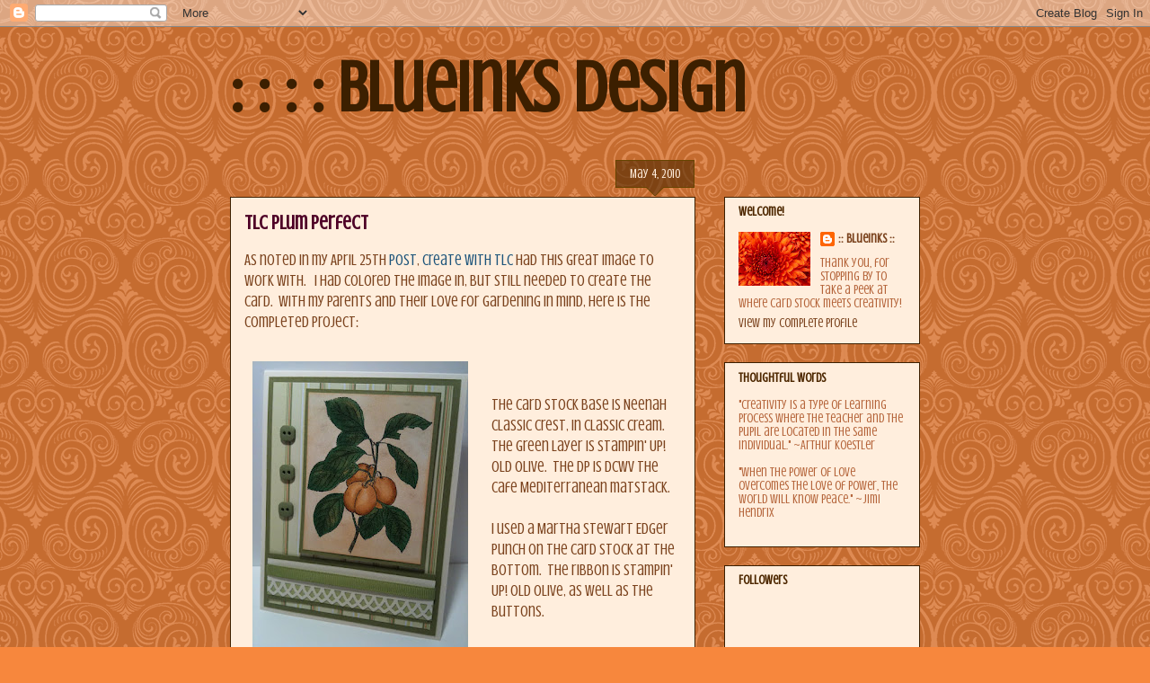

--- FILE ---
content_type: text/html; charset=UTF-8
request_url: http://blueinksdesign.blogspot.com/2010/05/tlc-plum-perfect.html
body_size: 17162
content:
<!DOCTYPE html>
<html class='v2' dir='ltr' lang='en'>
<head>
<link href='https://www.blogger.com/static/v1/widgets/335934321-css_bundle_v2.css' rel='stylesheet' type='text/css'/>
<meta content='width=1100' name='viewport'/>
<meta content='text/html; charset=UTF-8' http-equiv='Content-Type'/>
<meta content='blogger' name='generator'/>
<link href='http://blueinksdesign.blogspot.com/favicon.ico' rel='icon' type='image/x-icon'/>
<link href='http://blueinksdesign.blogspot.com/2010/05/tlc-plum-perfect.html' rel='canonical'/>
<link rel="alternate" type="application/atom+xml" title=": : : :    BlueInks Design - Atom" href="http://blueinksdesign.blogspot.com/feeds/posts/default" />
<link rel="alternate" type="application/rss+xml" title=": : : :    BlueInks Design - RSS" href="http://blueinksdesign.blogspot.com/feeds/posts/default?alt=rss" />
<link rel="service.post" type="application/atom+xml" title=": : : :    BlueInks Design - Atom" href="https://www.blogger.com/feeds/5199646710364872145/posts/default" />

<link rel="alternate" type="application/atom+xml" title=": : : :    BlueInks Design - Atom" href="http://blueinksdesign.blogspot.com/feeds/2919718189046243872/comments/default" />
<!--Can't find substitution for tag [blog.ieCssRetrofitLinks]-->
<link href='https://blogger.googleusercontent.com/img/b/R29vZ2xl/AVvXsEihibdVAIM_0-_bHOeTcNCSUhFaxjwjNpDWd-XiWXvrV4v6QypscK0y5ADSd5-_5DE3h6nGj4J8qIcqBq0shNAa_c6OV-voGTgAE3FJOd2vk-NJWbZ4HHc7xSQKs76oP95ayiS3tp6IQPA/s320/TLC+Plum+Perfect.JPG' rel='image_src'/>
<meta content='http://blueinksdesign.blogspot.com/2010/05/tlc-plum-perfect.html' property='og:url'/>
<meta content='TLC Plum Perfect' property='og:title'/>
<meta content='As noted in my April 25th  post , Create with TLC  had this great image to work with.   I had colored the image in, but still needed to crea...' property='og:description'/>
<meta content='https://blogger.googleusercontent.com/img/b/R29vZ2xl/AVvXsEihibdVAIM_0-_bHOeTcNCSUhFaxjwjNpDWd-XiWXvrV4v6QypscK0y5ADSd5-_5DE3h6nGj4J8qIcqBq0shNAa_c6OV-voGTgAE3FJOd2vk-NJWbZ4HHc7xSQKs76oP95ayiS3tp6IQPA/w1200-h630-p-k-no-nu/TLC+Plum+Perfect.JPG' property='og:image'/>
<title>: : : :    BlueInks Design: TLC Plum Perfect</title>
<style type='text/css'>@font-face{font-family:'Crushed';font-style:normal;font-weight:400;font-display:swap;src:url(//fonts.gstatic.com/s/crushed/v32/U9Mc6dym6WXImTlFf1AVuaixPzHIug.woff2)format('woff2');unicode-range:U+0100-02BA,U+02BD-02C5,U+02C7-02CC,U+02CE-02D7,U+02DD-02FF,U+0304,U+0308,U+0329,U+1D00-1DBF,U+1E00-1E9F,U+1EF2-1EFF,U+2020,U+20A0-20AB,U+20AD-20C0,U+2113,U+2C60-2C7F,U+A720-A7FF;}@font-face{font-family:'Crushed';font-style:normal;font-weight:400;font-display:swap;src:url(//fonts.gstatic.com/s/crushed/v32/U9Mc6dym6WXImTlFf14VuaixPzE.woff2)format('woff2');unicode-range:U+0000-00FF,U+0131,U+0152-0153,U+02BB-02BC,U+02C6,U+02DA,U+02DC,U+0304,U+0308,U+0329,U+2000-206F,U+20AC,U+2122,U+2191,U+2193,U+2212,U+2215,U+FEFF,U+FFFD;}</style>
<style id='page-skin-1' type='text/css'><!--
/*
-----------------------------------------------
Blogger Template Style
Name:     Awesome Inc.
Designer: Tina Chen
URL:      tinachen.org
----------------------------------------------- */
/* Content
----------------------------------------------- */
body {
font: normal normal 17px Crushed;
color: #7b431e;
background: #f7873d url(http://themes.googleusercontent.com/image?id=0BwVBOzw_-hbMNjdhZTQ5ZjMtOTUzOS00ZDRjLTk4YWEtYWFjMDUxYmFmODFj) repeat scroll top center /* Credit: enjoynz (http://www.istockphoto.com/googleimages.php?id=5848437&platform=blogger) */;
}
html body .content-outer {
min-width: 0;
max-width: 100%;
width: 100%;
}
a:link {
text-decoration: none;
color: #1e557b;
}
a:visited {
text-decoration: none;
color: #557b1e;
}
a:hover {
text-decoration: underline;
color: #1e557b;
}
.body-fauxcolumn-outer .cap-top {
position: absolute;
z-index: 1;
height: 276px;
width: 100%;
background: transparent none repeat-x scroll top left;
_background-image: none;
}
/* Columns
----------------------------------------------- */
.content-inner {
padding: 0;
}
.header-inner .section {
margin: 0 16px;
}
.tabs-inner .section {
margin: 0 16px;
}
.main-inner {
padding-top: 65px;
}
.main-inner .column-center-inner,
.main-inner .column-left-inner,
.main-inner .column-right-inner {
padding: 0 5px;
}
*+html body .main-inner .column-center-inner {
margin-top: -65px;
}
#layout .main-inner .column-center-inner {
margin-top: 0;
}
/* Header
----------------------------------------------- */
.header-outer {
margin: 0 0 0 0;
background: transparent none repeat scroll 0 0;
}
.Header h1 {
font: normal bold 80px Crushed;
color: #3c1f00;
text-shadow: 0 0 -1px #000000;
}
.Header h1 a {
color: #3c1f00;
}
.Header .description {
font: normal normal 14px Crushed;
color: #4e2800;
}
.header-inner .Header .titlewrapper,
.header-inner .Header .descriptionwrapper {
padding-left: 0;
padding-right: 0;
margin-bottom: 0;
}
.header-inner .Header .titlewrapper {
padding-top: 22px;
}
/* Tabs
----------------------------------------------- */
.tabs-outer {
overflow: hidden;
position: relative;
background: transparent url(http://www.blogblog.com/1kt/awesomeinc/tabs_gradient_groovy.png) repeat scroll 0 0;
}
#layout .tabs-outer {
overflow: visible;
}
.tabs-cap-top, .tabs-cap-bottom {
position: absolute;
width: 100%;
border-top: 1px solid #dc9522;
}
.tabs-cap-bottom {
bottom: 0;
}
.tabs-inner .widget li a {
display: inline-block;
margin: 0;
padding: .6em 1.5em;
font: normal normal 14px Crushed;
color: #b5643a;
border-top: 1px solid #dc9522;
border-bottom: 1px solid #dc9522;
border-left: 1px solid #dc9522;
height: 16px;
line-height: 16px;
}
.tabs-inner .widget li:last-child a {
border-right: 1px solid #dc9522;
}
.tabs-inner .widget li.selected a, .tabs-inner .widget li a:hover {
background: #ffeedd url(http://www.blogblog.com/1kt/awesomeinc/tabs_gradient_groovy.png) repeat-x scroll 0 -100px;
color: #3c1f00;
}
/* Headings
----------------------------------------------- */
h2 {
font: normal bold 14px Crushed;
color: #4e2800;
}
/* Widgets
----------------------------------------------- */
.main-inner .section {
margin: 0 27px;
padding: 0;
}
.main-inner .column-left-outer,
.main-inner .column-right-outer {
margin-top: 0;
}
#layout .main-inner .column-left-outer,
#layout .main-inner .column-right-outer {
margin-top: 0;
}
.main-inner .column-left-inner,
.main-inner .column-right-inner {
background: transparent none repeat 0 0;
-moz-box-shadow: 0 0 0 rgba(0, 0, 0, .2);
-webkit-box-shadow: 0 0 0 rgba(0, 0, 0, .2);
-goog-ms-box-shadow: 0 0 0 rgba(0, 0, 0, .2);
box-shadow: 0 0 0 rgba(0, 0, 0, .2);
-moz-border-radius: 0;
-webkit-border-radius: 0;
-goog-ms-border-radius: 0;
border-radius: 0;
}
#layout .main-inner .column-left-inner,
#layout .main-inner .column-right-inner {
margin-top: 0;
}
.sidebar .widget {
font: normal normal 14px Crushed;
color: #b5653b;
}
.sidebar .widget a:link {
color: #7b431e;
}
.sidebar .widget a:visited {
color: #557b1e;
}
.sidebar .widget a:hover {
color: #1e557b;
}
.sidebar .widget h2 {
text-shadow: 0 0 -1px #000000;
}
.main-inner .widget {
background-color: #ffeedd;
border: 1px solid #3c1f00;
padding: 0 15px 15px;
margin: 20px -16px;
-moz-box-shadow: 0 0 0 rgba(0, 0, 0, .2);
-webkit-box-shadow: 0 0 0 rgba(0, 0, 0, .2);
-goog-ms-box-shadow: 0 0 0 rgba(0, 0, 0, .2);
box-shadow: 0 0 0 rgba(0, 0, 0, .2);
-moz-border-radius: 0;
-webkit-border-radius: 0;
-goog-ms-border-radius: 0;
border-radius: 0;
}
.main-inner .widget h2 {
margin: 0 -0;
padding: .6em 0 .5em;
border-bottom: 1px solid transparent;
}
.footer-inner .widget h2 {
padding: 0 0 .4em;
border-bottom: 1px solid transparent;
}
.main-inner .widget h2 + div, .footer-inner .widget h2 + div {
border-top: 0 solid #3c1f00;
padding-top: 0;
}
.main-inner .widget .widget-content {
margin: 0 -0;
padding: 7px 0 0;
}
.main-inner .widget ul, .main-inner .widget #ArchiveList ul.flat {
margin: -0 -15px 0;
padding: 0;
list-style: none;
}
.main-inner .widget #ArchiveList {
margin: -0 0 0;
}
.main-inner .widget ul li, .main-inner .widget #ArchiveList ul.flat li {
padding: .5em 15px;
text-indent: 0;
color: #666666;
border-top: 0 solid #3c1f00;
border-bottom: 1px solid transparent;
}
.main-inner .widget #ArchiveList ul li {
padding-top: .25em;
padding-bottom: .25em;
}
.main-inner .widget ul li:first-child, .main-inner .widget #ArchiveList ul.flat li:first-child {
border-top: none;
}
.main-inner .widget ul li:last-child, .main-inner .widget #ArchiveList ul.flat li:last-child {
border-bottom: none;
}
.post-body {
position: relative;
}
.main-inner .widget .post-body ul {
padding: 0 2.5em;
margin: .5em 0;
list-style: disc;
}
.main-inner .widget .post-body ul li {
padding: 0.25em 0;
margin-bottom: .25em;
color: #7b431e;
border: none;
}
.footer-inner .widget ul {
padding: 0;
list-style: none;
}
.widget .zippy {
color: #666666;
}
/* Posts
----------------------------------------------- */
body .main-inner .Blog {
padding: 0;
margin-bottom: 1em;
background-color: transparent;
border: none;
-moz-box-shadow: 0 0 0 rgba(0, 0, 0, 0);
-webkit-box-shadow: 0 0 0 rgba(0, 0, 0, 0);
-goog-ms-box-shadow: 0 0 0 rgba(0, 0, 0, 0);
box-shadow: 0 0 0 rgba(0, 0, 0, 0);
}
.main-inner .section:last-child .Blog:last-child {
padding: 0;
margin-bottom: 1em;
}
.main-inner .widget h2.date-header {
margin: 0 -15px 1px;
padding: 0 0 10px 0;
font: normal normal 14px Crushed;
color: #ffeedd;
background: transparent url(http://www.blogblog.com/1kt/awesomeinc/date_background_groovy.png) repeat-x scroll bottom center;
border-top: 1px solid #664400;
border-bottom: 1px solid transparent;
-moz-border-radius-topleft: 0;
-moz-border-radius-topright: 0;
-webkit-border-top-left-radius: 0;
-webkit-border-top-right-radius: 0;
border-top-left-radius: 0;
border-top-right-radius: 0;
position: absolute;
bottom: 100%;
right: 15px;
text-shadow: 0 0 -1px #000000;
}
.main-inner .widget h2.date-header span {
font: normal normal 14px Crushed;
display: block;
padding: .5em 15px;
border-left: 1px solid #664400;
border-right: 1px solid #664400;
}
.date-outer {
position: relative;
margin: 65px 0 20px;
padding: 0 15px;
background-color: #ffeedd;
border: 1px solid #3c1f00;
-moz-box-shadow: 0 0 0 rgba(0, 0, 0, .2);
-webkit-box-shadow: 0 0 0 rgba(0, 0, 0, .2);
-goog-ms-box-shadow: 0 0 0 rgba(0, 0, 0, .2);
box-shadow: 0 0 0 rgba(0, 0, 0, .2);
-moz-border-radius: 0;
-webkit-border-radius: 0;
-goog-ms-border-radius: 0;
border-radius: 0;
}
.date-outer:first-child {
margin-top: 0;
}
.date-outer:last-child {
margin-bottom: 20px;
-moz-border-radius-bottomleft: 0;
-moz-border-radius-bottomright: 0;
-webkit-border-bottom-left-radius: 0;
-webkit-border-bottom-right-radius: 0;
-goog-ms-border-bottom-left-radius: 0;
-goog-ms-border-bottom-right-radius: 0;
border-bottom-left-radius: 0;
border-bottom-right-radius: 0;
}
.date-posts {
margin: 0 -0;
padding: 0 0;
clear: both;
}
.post-outer, .inline-ad {
border-top: 1px solid #3c1f00;
margin: 0 -0;
padding: 15px 0;
}
.post-outer {
padding-bottom: 10px;
}
.post-outer:first-child {
padding-top: 15px;
border-top: none;
}
.post-outer:last-child, .inline-ad:last-child {
border-bottom: none;
}
.post-body {
position: relative;
}
.post-body img {
padding: 8px;
background: transparent;
border: 1px solid transparent;
-moz-box-shadow: 0 0 0 rgba(0, 0, 0, .2);
-webkit-box-shadow: 0 0 0 rgba(0, 0, 0, .2);
box-shadow: 0 0 0 rgba(0, 0, 0, .2);
-moz-border-radius: 0;
-webkit-border-radius: 0;
border-radius: 0;
}
h3.post-title, h4 {
font: normal bold 22px Crushed;
color: #4e0026;
}
h3.post-title a {
font: normal bold 22px Crushed;
color: #4e0026;
}
h3.post-title a:hover {
color: #1e557b;
text-decoration: underline;
}
.post-header {
margin: 0 0 1em;
}
.post-body {
line-height: 1.4;
}
.post-outer h2 {
color: #7b431e;
}
.post-footer {
margin: 1.5em 0 0;
}
#blog-pager {
padding: 15px;
font-size: 120%;
background-color: #ffffff;
border: 1px solid #3c1f00;
-moz-box-shadow: 0 0 0 rgba(0, 0, 0, .2);
-webkit-box-shadow: 0 0 0 rgba(0, 0, 0, .2);
-goog-ms-box-shadow: 0 0 0 rgba(0, 0, 0, .2);
box-shadow: 0 0 0 rgba(0, 0, 0, .2);
-moz-border-radius: 0;
-webkit-border-radius: 0;
-goog-ms-border-radius: 0;
border-radius: 0;
-moz-border-radius-topleft: 0;
-moz-border-radius-topright: 0;
-webkit-border-top-left-radius: 0;
-webkit-border-top-right-radius: 0;
-goog-ms-border-top-left-radius: 0;
-goog-ms-border-top-right-radius: 0;
border-top-left-radius: 0;
border-top-right-radius-topright: 0;
margin-top: 1em;
}
.blog-feeds, .post-feeds {
margin: 1em 0;
text-align: center;
color: #4e2800;
}
.blog-feeds a, .post-feeds a {
color: #ffffff;
}
.blog-feeds a:visited, .post-feeds a:visited {
color: #ffffff;
}
.blog-feeds a:hover, .post-feeds a:hover {
color: #ffffff;
}
.post-outer .comments {
margin-top: 2em;
}
/* Comments
----------------------------------------------- */
.comments .comments-content .icon.blog-author {
background-repeat: no-repeat;
background-image: url([data-uri]);
}
.comments .comments-content .loadmore a {
border-top: 1px solid #dc9522;
border-bottom: 1px solid #dc9522;
}
.comments .continue {
border-top: 2px solid #dc9522;
}
/* Footer
----------------------------------------------- */
.footer-outer {
margin: -0 0 -1px;
padding: 0 0 0;
color: #b5653b;
overflow: hidden;
}
.footer-fauxborder-left {
border-top: 1px solid #3c1f00;
background: #ffeedd none repeat scroll 0 0;
-moz-box-shadow: 0 0 0 rgba(0, 0, 0, .2);
-webkit-box-shadow: 0 0 0 rgba(0, 0, 0, .2);
-goog-ms-box-shadow: 0 0 0 rgba(0, 0, 0, .2);
box-shadow: 0 0 0 rgba(0, 0, 0, .2);
margin: 0 -0;
}
/* Mobile
----------------------------------------------- */
body.mobile {
background-size: 100% auto;
}
.mobile .body-fauxcolumn-outer {
background: transparent none repeat scroll top left;
}
*+html body.mobile .main-inner .column-center-inner {
margin-top: 0;
}
.mobile .main-inner .widget {
padding: 0 0 15px;
}
.mobile .main-inner .widget h2 + div,
.mobile .footer-inner .widget h2 + div {
border-top: none;
padding-top: 0;
}
.mobile .footer-inner .widget h2 {
padding: 0.5em 0;
border-bottom: none;
}
.mobile .main-inner .widget .widget-content {
margin: 0;
padding: 7px 0 0;
}
.mobile .main-inner .widget ul,
.mobile .main-inner .widget #ArchiveList ul.flat {
margin: 0 -15px 0;
}
.mobile .main-inner .widget h2.date-header {
right: 0;
}
.mobile .date-header span {
padding: 0.4em 0;
}
.mobile .date-outer:first-child {
margin-bottom: 0;
border: 1px solid #3c1f00;
-moz-border-radius-topleft: 0;
-moz-border-radius-topright: 0;
-webkit-border-top-left-radius: 0;
-webkit-border-top-right-radius: 0;
-goog-ms-border-top-left-radius: 0;
-goog-ms-border-top-right-radius: 0;
border-top-left-radius: 0;
border-top-right-radius: 0;
}
.mobile .date-outer {
border-color: #3c1f00;
border-width: 0 1px 1px;
}
.mobile .date-outer:last-child {
margin-bottom: 0;
}
.mobile .main-inner {
padding: 0;
}
.mobile .header-inner .section {
margin: 0;
}
.mobile .post-outer, .mobile .inline-ad {
padding: 5px 0;
}
.mobile .tabs-inner .section {
margin: 0 10px;
}
.mobile .main-inner .widget h2 {
margin: 0;
padding: 0;
}
.mobile .main-inner .widget h2.date-header span {
padding: 0;
}
.mobile .main-inner .widget .widget-content {
margin: 0;
padding: 7px 0 0;
}
.mobile #blog-pager {
border: 1px solid transparent;
background: #ffeedd none repeat scroll 0 0;
}
.mobile .main-inner .column-left-inner,
.mobile .main-inner .column-right-inner {
background: transparent none repeat 0 0;
-moz-box-shadow: none;
-webkit-box-shadow: none;
-goog-ms-box-shadow: none;
box-shadow: none;
}
.mobile .date-posts {
margin: 0;
padding: 0;
}
.mobile .footer-fauxborder-left {
margin: 0;
border-top: inherit;
}
.mobile .main-inner .section:last-child .Blog:last-child {
margin-bottom: 0;
}
.mobile-index-contents {
color: #7b431e;
}
.mobile .mobile-link-button {
background: #1e557b url(http://www.blogblog.com/1kt/awesomeinc/tabs_gradient_groovy.png) repeat scroll 0 0;
}
.mobile-link-button a:link, .mobile-link-button a:visited {
color: #4e2800;
}
.mobile .tabs-inner .PageList .widget-content {
background: transparent;
border-top: 1px solid;
border-color: #dc9522;
color: #b5643a;
}
.mobile .tabs-inner .PageList .widget-content .pagelist-arrow {
border-left: 1px solid #dc9522;
}

--></style>
<style id='template-skin-1' type='text/css'><!--
body {
min-width: 800px;
}
.content-outer, .content-fauxcolumn-outer, .region-inner {
min-width: 800px;
max-width: 800px;
_width: 800px;
}
.main-inner .columns {
padding-left: 0;
padding-right: 250px;
}
.main-inner .fauxcolumn-center-outer {
left: 0;
right: 250px;
/* IE6 does not respect left and right together */
_width: expression(this.parentNode.offsetWidth -
parseInt("0") -
parseInt("250px") + 'px');
}
.main-inner .fauxcolumn-left-outer {
width: 0;
}
.main-inner .fauxcolumn-right-outer {
width: 250px;
}
.main-inner .column-left-outer {
width: 0;
right: 100%;
margin-left: -0;
}
.main-inner .column-right-outer {
width: 250px;
margin-right: -250px;
}
#layout {
min-width: 0;
}
#layout .content-outer {
min-width: 0;
width: 800px;
}
#layout .region-inner {
min-width: 0;
width: auto;
}
body#layout div.add_widget {
padding: 8px;
}
body#layout div.add_widget a {
margin-left: 32px;
}
--></style>
<style>
    body {background-image:url(http\:\/\/themes.googleusercontent.com\/image?id=0BwVBOzw_-hbMNjdhZTQ5ZjMtOTUzOS00ZDRjLTk4YWEtYWFjMDUxYmFmODFj);}
    
@media (max-width: 200px) { body {background-image:url(http\:\/\/themes.googleusercontent.com\/image?id=0BwVBOzw_-hbMNjdhZTQ5ZjMtOTUzOS00ZDRjLTk4YWEtYWFjMDUxYmFmODFj&options=w200);}}
@media (max-width: 400px) and (min-width: 201px) { body {background-image:url(http\:\/\/themes.googleusercontent.com\/image?id=0BwVBOzw_-hbMNjdhZTQ5ZjMtOTUzOS00ZDRjLTk4YWEtYWFjMDUxYmFmODFj&options=w400);}}
@media (max-width: 800px) and (min-width: 401px) { body {background-image:url(http\:\/\/themes.googleusercontent.com\/image?id=0BwVBOzw_-hbMNjdhZTQ5ZjMtOTUzOS00ZDRjLTk4YWEtYWFjMDUxYmFmODFj&options=w800);}}
@media (max-width: 1200px) and (min-width: 801px) { body {background-image:url(http\:\/\/themes.googleusercontent.com\/image?id=0BwVBOzw_-hbMNjdhZTQ5ZjMtOTUzOS00ZDRjLTk4YWEtYWFjMDUxYmFmODFj&options=w1200);}}
/* Last tag covers anything over one higher than the previous max-size cap. */
@media (min-width: 1201px) { body {background-image:url(http\:\/\/themes.googleusercontent.com\/image?id=0BwVBOzw_-hbMNjdhZTQ5ZjMtOTUzOS00ZDRjLTk4YWEtYWFjMDUxYmFmODFj&options=w1600);}}
  </style>
<link href='https://www.blogger.com/dyn-css/authorization.css?targetBlogID=5199646710364872145&amp;zx=42880a76-9a95-4ad6-b62c-d3a104e3cdda' media='none' onload='if(media!=&#39;all&#39;)media=&#39;all&#39;' rel='stylesheet'/><noscript><link href='https://www.blogger.com/dyn-css/authorization.css?targetBlogID=5199646710364872145&amp;zx=42880a76-9a95-4ad6-b62c-d3a104e3cdda' rel='stylesheet'/></noscript>
<meta name='google-adsense-platform-account' content='ca-host-pub-1556223355139109'/>
<meta name='google-adsense-platform-domain' content='blogspot.com'/>

</head>
<body class='loading variant-groovy'>
<div class='navbar section' id='navbar' name='Navbar'><div class='widget Navbar' data-version='1' id='Navbar1'><script type="text/javascript">
    function setAttributeOnload(object, attribute, val) {
      if(window.addEventListener) {
        window.addEventListener('load',
          function(){ object[attribute] = val; }, false);
      } else {
        window.attachEvent('onload', function(){ object[attribute] = val; });
      }
    }
  </script>
<div id="navbar-iframe-container"></div>
<script type="text/javascript" src="https://apis.google.com/js/platform.js"></script>
<script type="text/javascript">
      gapi.load("gapi.iframes:gapi.iframes.style.bubble", function() {
        if (gapi.iframes && gapi.iframes.getContext) {
          gapi.iframes.getContext().openChild({
              url: 'https://www.blogger.com/navbar/5199646710364872145?po\x3d2919718189046243872\x26origin\x3dhttp://blueinksdesign.blogspot.com',
              where: document.getElementById("navbar-iframe-container"),
              id: "navbar-iframe"
          });
        }
      });
    </script><script type="text/javascript">
(function() {
var script = document.createElement('script');
script.type = 'text/javascript';
script.src = '//pagead2.googlesyndication.com/pagead/js/google_top_exp.js';
var head = document.getElementsByTagName('head')[0];
if (head) {
head.appendChild(script);
}})();
</script>
</div></div>
<div class='body-fauxcolumns'>
<div class='fauxcolumn-outer body-fauxcolumn-outer'>
<div class='cap-top'>
<div class='cap-left'></div>
<div class='cap-right'></div>
</div>
<div class='fauxborder-left'>
<div class='fauxborder-right'></div>
<div class='fauxcolumn-inner'>
</div>
</div>
<div class='cap-bottom'>
<div class='cap-left'></div>
<div class='cap-right'></div>
</div>
</div>
</div>
<div class='content'>
<div class='content-fauxcolumns'>
<div class='fauxcolumn-outer content-fauxcolumn-outer'>
<div class='cap-top'>
<div class='cap-left'></div>
<div class='cap-right'></div>
</div>
<div class='fauxborder-left'>
<div class='fauxborder-right'></div>
<div class='fauxcolumn-inner'>
</div>
</div>
<div class='cap-bottom'>
<div class='cap-left'></div>
<div class='cap-right'></div>
</div>
</div>
</div>
<div class='content-outer'>
<div class='content-cap-top cap-top'>
<div class='cap-left'></div>
<div class='cap-right'></div>
</div>
<div class='fauxborder-left content-fauxborder-left'>
<div class='fauxborder-right content-fauxborder-right'></div>
<div class='content-inner'>
<header>
<div class='header-outer'>
<div class='header-cap-top cap-top'>
<div class='cap-left'></div>
<div class='cap-right'></div>
</div>
<div class='fauxborder-left header-fauxborder-left'>
<div class='fauxborder-right header-fauxborder-right'></div>
<div class='region-inner header-inner'>
<div class='header section' id='header' name='Header'><div class='widget Header' data-version='1' id='Header1'>
<div id='header-inner'>
<div class='titlewrapper'>
<h1 class='title'>
<a href='http://blueinksdesign.blogspot.com/'>
: : : :    BlueInks Design
</a>
</h1>
</div>
<div class='descriptionwrapper'>
<p class='description'><span>
</span></p>
</div>
</div>
</div></div>
</div>
</div>
<div class='header-cap-bottom cap-bottom'>
<div class='cap-left'></div>
<div class='cap-right'></div>
</div>
</div>
</header>
<div class='tabs-outer'>
<div class='tabs-cap-top cap-top'>
<div class='cap-left'></div>
<div class='cap-right'></div>
</div>
<div class='fauxborder-left tabs-fauxborder-left'>
<div class='fauxborder-right tabs-fauxborder-right'></div>
<div class='region-inner tabs-inner'>
<div class='tabs no-items section' id='crosscol' name='Cross-Column'></div>
<div class='tabs no-items section' id='crosscol-overflow' name='Cross-Column 2'></div>
</div>
</div>
<div class='tabs-cap-bottom cap-bottom'>
<div class='cap-left'></div>
<div class='cap-right'></div>
</div>
</div>
<div class='main-outer'>
<div class='main-cap-top cap-top'>
<div class='cap-left'></div>
<div class='cap-right'></div>
</div>
<div class='fauxborder-left main-fauxborder-left'>
<div class='fauxborder-right main-fauxborder-right'></div>
<div class='region-inner main-inner'>
<div class='columns fauxcolumns'>
<div class='fauxcolumn-outer fauxcolumn-center-outer'>
<div class='cap-top'>
<div class='cap-left'></div>
<div class='cap-right'></div>
</div>
<div class='fauxborder-left'>
<div class='fauxborder-right'></div>
<div class='fauxcolumn-inner'>
</div>
</div>
<div class='cap-bottom'>
<div class='cap-left'></div>
<div class='cap-right'></div>
</div>
</div>
<div class='fauxcolumn-outer fauxcolumn-left-outer'>
<div class='cap-top'>
<div class='cap-left'></div>
<div class='cap-right'></div>
</div>
<div class='fauxborder-left'>
<div class='fauxborder-right'></div>
<div class='fauxcolumn-inner'>
</div>
</div>
<div class='cap-bottom'>
<div class='cap-left'></div>
<div class='cap-right'></div>
</div>
</div>
<div class='fauxcolumn-outer fauxcolumn-right-outer'>
<div class='cap-top'>
<div class='cap-left'></div>
<div class='cap-right'></div>
</div>
<div class='fauxborder-left'>
<div class='fauxborder-right'></div>
<div class='fauxcolumn-inner'>
</div>
</div>
<div class='cap-bottom'>
<div class='cap-left'></div>
<div class='cap-right'></div>
</div>
</div>
<!-- corrects IE6 width calculation -->
<div class='columns-inner'>
<div class='column-center-outer'>
<div class='column-center-inner'>
<div class='main section' id='main' name='Main'><div class='widget Blog' data-version='1' id='Blog1'>
<div class='blog-posts hfeed'>

          <div class="date-outer">
        
<h2 class='date-header'><span>May 4, 2010</span></h2>

          <div class="date-posts">
        
<div class='post-outer'>
<div class='post hentry uncustomized-post-template' itemprop='blogPost' itemscope='itemscope' itemtype='http://schema.org/BlogPosting'>
<meta content='https://blogger.googleusercontent.com/img/b/R29vZ2xl/AVvXsEihibdVAIM_0-_bHOeTcNCSUhFaxjwjNpDWd-XiWXvrV4v6QypscK0y5ADSd5-_5DE3h6nGj4J8qIcqBq0shNAa_c6OV-voGTgAE3FJOd2vk-NJWbZ4HHc7xSQKs76oP95ayiS3tp6IQPA/s320/TLC+Plum+Perfect.JPG' itemprop='image_url'/>
<meta content='5199646710364872145' itemprop='blogId'/>
<meta content='2919718189046243872' itemprop='postId'/>
<a name='2919718189046243872'></a>
<h3 class='post-title entry-title' itemprop='name'>
TLC Plum Perfect
</h3>
<div class='post-header'>
<div class='post-header-line-1'></div>
</div>
<div class='post-body entry-content' id='post-body-2919718189046243872' itemprop='description articleBody'>
As noted in my April 25th&nbsp;<a href="http://blueinksdesign.blogspot.com/2010/04/tlc-image-challenge.html">post</a>, <a href="http://createwithtlc-createwithtlc.blogspot.com/">Create with TLC</a> had this great image to work with.&nbsp;&nbsp; I had colored the image in, but still needed to create the card.&nbsp; With my parents and their love for gardening&nbsp;in mind, here is the completed project:<br />
<br />
<div style="text-align: left;"><a href="https://blogger.googleusercontent.com/img/b/R29vZ2xl/AVvXsEihibdVAIM_0-_bHOeTcNCSUhFaxjwjNpDWd-XiWXvrV4v6QypscK0y5ADSd5-_5DE3h6nGj4J8qIcqBq0shNAa_c6OV-voGTgAE3FJOd2vk-NJWbZ4HHc7xSQKs76oP95ayiS3tp6IQPA/s1600/TLC+Plum+Perfect.JPG" imageanchor="1" style="clear: left; cssfloat: left; float: left; margin-bottom: 1em; margin-right: 1em;"><img border="0" src="https://blogger.googleusercontent.com/img/b/R29vZ2xl/AVvXsEihibdVAIM_0-_bHOeTcNCSUhFaxjwjNpDWd-XiWXvrV4v6QypscK0y5ADSd5-_5DE3h6nGj4J8qIcqBq0shNAa_c6OV-voGTgAE3FJOd2vk-NJWbZ4HHc7xSQKs76oP95ayiS3tp6IQPA/s320/TLC+Plum+Perfect.JPG" tt="true" /></a></div><div style="text-align: left;"><br />
</div><div style="text-align: left;"><br />
</div><div style="text-align: left;">The card stock base is Neenah Classic Crest, in Classic Cream.&nbsp; The green layer is Stampin' Up! Old Olive.&nbsp; The DP is DCWV The Cafe Mediterranean matstack.</div><div style="text-align: left;"><br />
</div><div style="text-align: left;">I used a Martha Stewart Edger Punch on the card stock at the bottom.&nbsp; The ribbon is Stampin' Up! Old Olive, as well as the buttons.</div><div style="text-align: left;"><br />
</div><div style="text-align: left;">I enjoyed working with the image.&nbsp; I hope my parents enjoy the card as well.&nbsp; Thanks, for looking!</div><div style="text-align: left;"><br />
</div><div style="text-align: left;"><br />
</div><div style="text-align: left;"><br />
</div><div style="text-align: left;"><br />
</div><div style="text-align: left;"><br />
</div><div style="text-align: left;"><br />
</div><div style="text-align: left;">Card entered into the following challenge(s):&nbsp;&nbsp; <a href="http://digidoodleshopsbest.blogspot.com/2010/04/anything-goes-challenge-5.html">Digi Doodles Shop's Best</a>, <a href="http://stampinroyalty.blogspot.com/2010/04/stampin-royalty-challenge-17.html">Stampin' Royalty</a>, <a href="http://aifactorychallenges.blogspot.com/2010/04/aifactory-34-use-buttons.html">AiFactory Challenges</a>, <a href="http://liliofthevalleythursdaychallenge.blogspot.com/2010/04/challenge-52.html">Lili of the Valley</a>, <a href="http://cuttlebugchallenge.blogspot.com/2010/05/happy-mothers-day-be-inspired-challenge.html">Cuttlebug Challenge Blogspot</a>, <a href="http://www.owhstarsandstamps.org/2010/05/color-challenge-your-favorite-color.html">OWH Stars and Stamps</a>, <a href="http://craftycalendarchallenge.blogspot.com/2010/05/challenge-8-great-outdoors.html">Crafty Calendar Challenge</a></div>
<div style='clear: both;'></div>
</div>
<div class='post-footer'>
<div class='post-footer-line post-footer-line-1'>
<span class='post-author vcard'>
Copyright
<span class='fn' itemprop='author' itemscope='itemscope' itemtype='http://schema.org/Person'>
<meta content='https://www.blogger.com/profile/05189156681570195065' itemprop='url'/>
<a class='g-profile' href='https://www.blogger.com/profile/05189156681570195065' rel='author' title='author profile'>
<span itemprop='name'>:: BlueInks ::</span>
</a>
</span>
</span>
<span class='post-timestamp'>
on
<meta content='http://blueinksdesign.blogspot.com/2010/05/tlc-plum-perfect.html' itemprop='url'/>
<a class='timestamp-link' href='http://blueinksdesign.blogspot.com/2010/05/tlc-plum-perfect.html' rel='bookmark' title='permanent link'><abbr class='published' itemprop='datePublished' title='2010-05-04T00:30:00-07:00'>5/04/2010</abbr></a>
</span>
<span class='post-comment-link'>
</span>
<span class='post-icons'>
<span class='item-control blog-admin pid-1778861554'>
<a href='https://www.blogger.com/post-edit.g?blogID=5199646710364872145&postID=2919718189046243872&from=pencil' title='Edit Post'>
<img alt='' class='icon-action' height='18' src='https://resources.blogblog.com/img/icon18_edit_allbkg.gif' width='18'/>
</a>
</span>
</span>
<div class='post-share-buttons goog-inline-block'>
</div>
</div>
<div class='post-footer-line post-footer-line-2'>
<span class='post-labels'>
</span>
</div>
<div class='post-footer-line post-footer-line-3'>
<span class='post-location'>
</span>
</div>
</div>
</div>
<div class='comments' id='comments'>
<a name='comments'></a>
<h4>18 comments:</h4>
<div id='Blog1_comments-block-wrapper'>
<dl class='avatar-comment-indent' id='comments-block'>
<dt class='comment-author ' id='c7918452555365806833'>
<a name='c7918452555365806833'></a>
<div class="avatar-image-container vcard"><span dir="ltr"><a href="https://www.blogger.com/profile/05669527514031460405" target="" rel="nofollow" onclick="" class="avatar-hovercard" id="av-7918452555365806833-05669527514031460405"><img src="https://resources.blogblog.com/img/blank.gif" width="35" height="35" class="delayLoad" style="display: none;" longdesc="//blogger.googleusercontent.com/img/b/R29vZ2xl/AVvXsEgAJc8HavfWgEm7XiP3mwZa-IyuaiKXp-ZSgfqkYl4v8r7luXgx664l11CvJBpgZC9vzBkLeLlAsNQdI7eA5dpV8m8tWk_IhKRh8dc1zp0TxGJlSC-SHkA-eMxL1xaEN9s/s45-c/JudyAvatar.jpg" alt="" title="Judy">

<noscript><img src="//blogger.googleusercontent.com/img/b/R29vZ2xl/AVvXsEgAJc8HavfWgEm7XiP3mwZa-IyuaiKXp-ZSgfqkYl4v8r7luXgx664l11CvJBpgZC9vzBkLeLlAsNQdI7eA5dpV8m8tWk_IhKRh8dc1zp0TxGJlSC-SHkA-eMxL1xaEN9s/s45-c/JudyAvatar.jpg" width="35" height="35" class="photo" alt=""></noscript></a></span></div>
<a href='https://www.blogger.com/profile/05669527514031460405' rel='nofollow'>Judy</a>
said...
</dt>
<dd class='comment-body' id='Blog1_cmt-7918452555365806833'>
<p>
What a classic looking card.  Your coloring is incredible.  Thank you so much for entering this in our challenge at Digi Doodle Shop&#39;s Best.<br /><br />Hugs
</p>
</dd>
<dd class='comment-footer'>
<span class='comment-timestamp'>
<a href='http://blueinksdesign.blogspot.com/2010/05/tlc-plum-perfect.html?showComment=1272962616031#c7918452555365806833' title='comment permalink'>
May 4, 2010 at 1:43&#8239;AM
</a>
<span class='item-control blog-admin pid-1178270901'>
<a class='comment-delete' href='https://www.blogger.com/comment/delete/5199646710364872145/7918452555365806833' title='Delete Comment'>
<img src='https://resources.blogblog.com/img/icon_delete13.gif'/>
</a>
</span>
</span>
</dd>
<dt class='comment-author ' id='c4726818817736427189'>
<a name='c4726818817736427189'></a>
<div class="avatar-image-container avatar-stock"><span dir="ltr"><a href="https://www.blogger.com/profile/16743702558198745716" target="" rel="nofollow" onclick="" class="avatar-hovercard" id="av-4726818817736427189-16743702558198745716"><img src="//www.blogger.com/img/blogger_logo_round_35.png" width="35" height="35" alt="" title="Powerful Search Engine">

</a></span></div>
<a href='https://www.blogger.com/profile/16743702558198745716' rel='nofollow'>Powerful Search Engine</a>
said...
</dt>
<dd class='comment-body' id='Blog1_cmt-4726818817736427189'>
<p>
Hi there you&#39;re parents are sure to love this. I agree with Judy incredibly classic. Thanks for sharing with us at Digi Doodle shops best challenge hugs Pascale
</p>
</dd>
<dd class='comment-footer'>
<span class='comment-timestamp'>
<a href='http://blueinksdesign.blogspot.com/2010/05/tlc-plum-perfect.html?showComment=1272962988081#c4726818817736427189' title='comment permalink'>
May 4, 2010 at 1:49&#8239;AM
</a>
<span class='item-control blog-admin pid-442167303'>
<a class='comment-delete' href='https://www.blogger.com/comment/delete/5199646710364872145/4726818817736427189' title='Delete Comment'>
<img src='https://resources.blogblog.com/img/icon_delete13.gif'/>
</a>
</span>
</span>
</dd>
<dt class='comment-author ' id='c7538992544490095004'>
<a name='c7538992544490095004'></a>
<div class="avatar-image-container avatar-stock"><span dir="ltr"><a href="https://www.blogger.com/profile/06360833028491508228" target="" rel="nofollow" onclick="" class="avatar-hovercard" id="av-7538992544490095004-06360833028491508228"><img src="//www.blogger.com/img/blogger_logo_round_35.png" width="35" height="35" alt="" title="Harriet H">

</a></span></div>
<a href='https://www.blogger.com/profile/06360833028491508228' rel='nofollow'>Harriet H</a>
said...
</dt>
<dd class='comment-body' id='Blog1_cmt-7538992544490095004'>
<p>
Beautiful card... I love it ....thank you for joining us at Digi Doodle Shop&#39;s Best and hope you will join us again....<br /><br />Harriet
</p>
</dd>
<dd class='comment-footer'>
<span class='comment-timestamp'>
<a href='http://blueinksdesign.blogspot.com/2010/05/tlc-plum-perfect.html?showComment=1272978518647#c7538992544490095004' title='comment permalink'>
May 4, 2010 at 6:08&#8239;AM
</a>
<span class='item-control blog-admin pid-407289536'>
<a class='comment-delete' href='https://www.blogger.com/comment/delete/5199646710364872145/7538992544490095004' title='Delete Comment'>
<img src='https://resources.blogblog.com/img/icon_delete13.gif'/>
</a>
</span>
</span>
</dd>
<dt class='comment-author ' id='c4567133600033845795'>
<a name='c4567133600033845795'></a>
<div class="avatar-image-container avatar-stock"><span dir="ltr"><a href="https://www.blogger.com/profile/00173965535422217323" target="" rel="nofollow" onclick="" class="avatar-hovercard" id="av-4567133600033845795-00173965535422217323"><img src="//www.blogger.com/img/blogger_logo_round_35.png" width="35" height="35" alt="" title="Shanda Stirk">

</a></span></div>
<a href='https://www.blogger.com/profile/00173965535422217323' rel='nofollow'>Shanda Stirk</a>
said...
</dt>
<dd class='comment-body' id='Blog1_cmt-4567133600033845795'>
<p>
This is a fabulous card - lovely design and color!
</p>
</dd>
<dd class='comment-footer'>
<span class='comment-timestamp'>
<a href='http://blueinksdesign.blogspot.com/2010/05/tlc-plum-perfect.html?showComment=1272999764484#c4567133600033845795' title='comment permalink'>
May 4, 2010 at 12:02&#8239;PM
</a>
<span class='item-control blog-admin pid-807896962'>
<a class='comment-delete' href='https://www.blogger.com/comment/delete/5199646710364872145/4567133600033845795' title='Delete Comment'>
<img src='https://resources.blogblog.com/img/icon_delete13.gif'/>
</a>
</span>
</span>
</dd>
<dt class='comment-author ' id='c7520302583400423568'>
<a name='c7520302583400423568'></a>
<div class="avatar-image-container avatar-stock"><span dir="ltr"><a href="https://www.blogger.com/profile/07947863676710501003" target="" rel="nofollow" onclick="" class="avatar-hovercard" id="av-7520302583400423568-07947863676710501003"><img src="//www.blogger.com/img/blogger_logo_round_35.png" width="35" height="35" alt="" title="savvy teaching tips">

</a></span></div>
<a href='https://www.blogger.com/profile/07947863676710501003' rel='nofollow'>savvy teaching tips</a>
said...
</dt>
<dd class='comment-body' id='Blog1_cmt-7520302583400423568'>
<p>
Great job with the punches.  Thanks for playing with us at Stampin&#39; Royalty.
</p>
</dd>
<dd class='comment-footer'>
<span class='comment-timestamp'>
<a href='http://blueinksdesign.blogspot.com/2010/05/tlc-plum-perfect.html?showComment=1273002957384#c7520302583400423568' title='comment permalink'>
May 4, 2010 at 12:55&#8239;PM
</a>
<span class='item-control blog-admin pid-1870745143'>
<a class='comment-delete' href='https://www.blogger.com/comment/delete/5199646710364872145/7520302583400423568' title='Delete Comment'>
<img src='https://resources.blogblog.com/img/icon_delete13.gif'/>
</a>
</span>
</span>
</dd>
<dt class='comment-author ' id='c3441839041372171719'>
<a name='c3441839041372171719'></a>
<div class="avatar-image-container vcard"><span dir="ltr"><a href="https://www.blogger.com/profile/16813350584292871098" target="" rel="nofollow" onclick="" class="avatar-hovercard" id="av-3441839041372171719-16813350584292871098"><img src="https://resources.blogblog.com/img/blank.gif" width="35" height="35" class="delayLoad" style="display: none;" longdesc="//blogger.googleusercontent.com/img/b/R29vZ2xl/AVvXsEj-8yyGu0zF0Sfs34eaymt4puN_gV7W6dEk-LtHw3mhyphenhyphenOMMyPXOv86qg_rkCdaM3Z2GXMKpo061dOvs7-z0Ux_iQZzlQBqZM27nDv9iXSQTgMtICjZJb26BnJc04g5LSXA/s45-c/*" alt="" title="Monika Reeck">

<noscript><img src="//blogger.googleusercontent.com/img/b/R29vZ2xl/AVvXsEj-8yyGu0zF0Sfs34eaymt4puN_gV7W6dEk-LtHw3mhyphenhyphenOMMyPXOv86qg_rkCdaM3Z2GXMKpo061dOvs7-z0Ux_iQZzlQBqZM27nDv9iXSQTgMtICjZJb26BnJc04g5LSXA/s45-c/*" width="35" height="35" class="photo" alt=""></noscript></a></span></div>
<a href='https://www.blogger.com/profile/16813350584292871098' rel='nofollow'>Monika Reeck</a>
said...
</dt>
<dd class='comment-body' id='Blog1_cmt-3441839041372171719'>
<p>
Fantastic card and love your coloring the Images...lovely PP too....thanks for joining us at DDSB challenge, hugs, Monika
</p>
</dd>
<dd class='comment-footer'>
<span class='comment-timestamp'>
<a href='http://blueinksdesign.blogspot.com/2010/05/tlc-plum-perfect.html?showComment=1273004762350#c3441839041372171719' title='comment permalink'>
May 4, 2010 at 1:26&#8239;PM
</a>
<span class='item-control blog-admin pid-1072433456'>
<a class='comment-delete' href='https://www.blogger.com/comment/delete/5199646710364872145/3441839041372171719' title='Delete Comment'>
<img src='https://resources.blogblog.com/img/icon_delete13.gif'/>
</a>
</span>
</span>
</dd>
<dt class='comment-author ' id='c1518043520952294507'>
<a name='c1518043520952294507'></a>
<div class="avatar-image-container vcard"><span dir="ltr"><a href="https://www.blogger.com/profile/02101685859196796586" target="" rel="nofollow" onclick="" class="avatar-hovercard" id="av-1518043520952294507-02101685859196796586"><img src="https://resources.blogblog.com/img/blank.gif" width="35" height="35" class="delayLoad" style="display: none;" longdesc="//blogger.googleusercontent.com/img/b/R29vZ2xl/AVvXsEiEfFF7Kgqoz8fB6pchVFE23JPVGWjF8gC76zmzmaOYfoL2NToFOL8r5tAoG9Nb4zM0euTaIsiG-9pTkhKrTfVV1Y8sS3MT2ThouTmJg2nX38BW_qBhdTNNBAD-dBHzJg/s45-c/DSC02692.jpg" alt="" title="KymKreates">

<noscript><img src="//blogger.googleusercontent.com/img/b/R29vZ2xl/AVvXsEiEfFF7Kgqoz8fB6pchVFE23JPVGWjF8gC76zmzmaOYfoL2NToFOL8r5tAoG9Nb4zM0euTaIsiG-9pTkhKrTfVV1Y8sS3MT2ThouTmJg2nX38BW_qBhdTNNBAD-dBHzJg/s45-c/DSC02692.jpg" width="35" height="35" class="photo" alt=""></noscript></a></span></div>
<a href='https://www.blogger.com/profile/02101685859196796586' rel='nofollow'>KymKreates</a>
said...
</dt>
<dd class='comment-body' id='Blog1_cmt-1518043520952294507'>
<p>
Oh my gosh!!! What a wonderful creation!!! Thanks so very much for joining us at Digi Doodle Shop&#39;s Best and good luck!<br />KymKreates
</p>
</dd>
<dd class='comment-footer'>
<span class='comment-timestamp'>
<a href='http://blueinksdesign.blogspot.com/2010/05/tlc-plum-perfect.html?showComment=1273006691663#c1518043520952294507' title='comment permalink'>
May 4, 2010 at 1:58&#8239;PM
</a>
<span class='item-control blog-admin pid-134627849'>
<a class='comment-delete' href='https://www.blogger.com/comment/delete/5199646710364872145/1518043520952294507' title='Delete Comment'>
<img src='https://resources.blogblog.com/img/icon_delete13.gif'/>
</a>
</span>
</span>
</dd>
<dt class='comment-author ' id='c8127580388829047116'>
<a name='c8127580388829047116'></a>
<div class="avatar-image-container vcard"><span dir="ltr"><a href="https://www.blogger.com/profile/09098962581513091416" target="" rel="nofollow" onclick="" class="avatar-hovercard" id="av-8127580388829047116-09098962581513091416"><img src="https://resources.blogblog.com/img/blank.gif" width="35" height="35" class="delayLoad" style="display: none;" longdesc="//blogger.googleusercontent.com/img/b/R29vZ2xl/AVvXsEiWuciQaM71P4LT5gV-jEIAAq2r1u-QZbAW86LXjWO5hnBnF8ig6Xr1dK4MV66mBX3RRrenbewk_J1lFgn03KH18wtVYmvA1fOercbCLmeAZv02EvyUm0-GYhk2KMPz_Bo/s45-c/socialmedia_me2014.jpg" alt="" title="JoAnn V. (http://joboogie.typepad.com)">

<noscript><img src="//blogger.googleusercontent.com/img/b/R29vZ2xl/AVvXsEiWuciQaM71P4LT5gV-jEIAAq2r1u-QZbAW86LXjWO5hnBnF8ig6Xr1dK4MV66mBX3RRrenbewk_J1lFgn03KH18wtVYmvA1fOercbCLmeAZv02EvyUm0-GYhk2KMPz_Bo/s45-c/socialmedia_me2014.jpg" width="35" height="35" class="photo" alt=""></noscript></a></span></div>
<a href='https://www.blogger.com/profile/09098962581513091416' rel='nofollow'>JoAnn V. (http://joboogie.typepad.com)</a>
said...
</dt>
<dd class='comment-body' id='Blog1_cmt-8127580388829047116'>
<p>
Cute card! Thanks for joining us at DDSB! :)<br /><br />-Jo<br />http://joboogie.typepad.com
</p>
</dd>
<dd class='comment-footer'>
<span class='comment-timestamp'>
<a href='http://blueinksdesign.blogspot.com/2010/05/tlc-plum-perfect.html?showComment=1273037705246#c8127580388829047116' title='comment permalink'>
May 4, 2010 at 10:35&#8239;PM
</a>
<span class='item-control blog-admin pid-1260308642'>
<a class='comment-delete' href='https://www.blogger.com/comment/delete/5199646710364872145/8127580388829047116' title='Delete Comment'>
<img src='https://resources.blogblog.com/img/icon_delete13.gif'/>
</a>
</span>
</span>
</dd>
<dt class='comment-author ' id='c1281861941231185394'>
<a name='c1281861941231185394'></a>
<div class="avatar-image-container vcard"><span dir="ltr"><a href="https://www.blogger.com/profile/06807074640577877058" target="" rel="nofollow" onclick="" class="avatar-hovercard" id="av-1281861941231185394-06807074640577877058"><img src="https://resources.blogblog.com/img/blank.gif" width="35" height="35" class="delayLoad" style="display: none;" longdesc="//blogger.googleusercontent.com/img/b/R29vZ2xl/AVvXsEiLtR61rYipNsDRLAbKxNMO40ANbGkWEnZPtvDAkYjOhCEsOjrNPE0XYyvReFTWrZcOFjfkVilIe36-08VOilIcwzwexddCZeEap8zloX0oUrAVZGnkmU5prmKmkMZVBA/s45-c/k.jpg" alt="" title="Karen">

<noscript><img src="//blogger.googleusercontent.com/img/b/R29vZ2xl/AVvXsEiLtR61rYipNsDRLAbKxNMO40ANbGkWEnZPtvDAkYjOhCEsOjrNPE0XYyvReFTWrZcOFjfkVilIe36-08VOilIcwzwexddCZeEap8zloX0oUrAVZGnkmU5prmKmkMZVBA/s45-c/k.jpg" width="35" height="35" class="photo" alt=""></noscript></a></span></div>
<a href='https://www.blogger.com/profile/06807074640577877058' rel='nofollow'>Karen</a>
said...
</dt>
<dd class='comment-body' id='Blog1_cmt-1281861941231185394'>
<p>
Very nice, thanks for joining us at Digi Doodle Shops Best.<br />xx
</p>
</dd>
<dd class='comment-footer'>
<span class='comment-timestamp'>
<a href='http://blueinksdesign.blogspot.com/2010/05/tlc-plum-perfect.html?showComment=1273077054845#c1281861941231185394' title='comment permalink'>
May 5, 2010 at 9:30&#8239;AM
</a>
<span class='item-control blog-admin pid-1443591680'>
<a class='comment-delete' href='https://www.blogger.com/comment/delete/5199646710364872145/1281861941231185394' title='Delete Comment'>
<img src='https://resources.blogblog.com/img/icon_delete13.gif'/>
</a>
</span>
</span>
</dd>
<dt class='comment-author ' id='c233150172478858377'>
<a name='c233150172478858377'></a>
<div class="avatar-image-container vcard"><span dir="ltr"><a href="https://www.blogger.com/profile/05350631426636924486" target="" rel="nofollow" onclick="" class="avatar-hovercard" id="av-233150172478858377-05350631426636924486"><img src="https://resources.blogblog.com/img/blank.gif" width="35" height="35" class="delayLoad" style="display: none;" longdesc="//1.bp.blogspot.com/_wQItYnZtQr8/S_GzAlPLGUI/AAAAAAAAA9Q/QxWqgKidEDs/S45-s35/Holley%2BBlack%2Band%2BWhite.JPG" alt="" title="helloholley">

<noscript><img src="//1.bp.blogspot.com/_wQItYnZtQr8/S_GzAlPLGUI/AAAAAAAAA9Q/QxWqgKidEDs/S45-s35/Holley%2BBlack%2Band%2BWhite.JPG" width="35" height="35" class="photo" alt=""></noscript></a></span></div>
<a href='https://www.blogger.com/profile/05350631426636924486' rel='nofollow'>helloholley</a>
said...
</dt>
<dd class='comment-body' id='Blog1_cmt-233150172478858377'>
<p>
Love it!!!
</p>
</dd>
<dd class='comment-footer'>
<span class='comment-timestamp'>
<a href='http://blueinksdesign.blogspot.com/2010/05/tlc-plum-perfect.html?showComment=1273118169250#c233150172478858377' title='comment permalink'>
May 5, 2010 at 8:56&#8239;PM
</a>
<span class='item-control blog-admin pid-2052477961'>
<a class='comment-delete' href='https://www.blogger.com/comment/delete/5199646710364872145/233150172478858377' title='Delete Comment'>
<img src='https://resources.blogblog.com/img/icon_delete13.gif'/>
</a>
</span>
</span>
</dd>
<dt class='comment-author ' id='c755143883525979153'>
<a name='c755143883525979153'></a>
<div class="avatar-image-container avatar-stock"><span dir="ltr"><img src="//resources.blogblog.com/img/blank.gif" width="35" height="35" alt="" title="Anonymous">

</span></div>
Anonymous
said...
</dt>
<dd class='comment-body' id='Blog1_cmt-755143883525979153'>
<p>
Your card is sooo` beautiful` <br />I love the gorgeous stamped image and beautiful colouring too!!!TFs:)Thanks for joining us at the cuttlebug challenge<br /><br />Terrie<br />http://cuttlebugchallenge.blogspot.com/
</p>
</dd>
<dd class='comment-footer'>
<span class='comment-timestamp'>
<a href='http://blueinksdesign.blogspot.com/2010/05/tlc-plum-perfect.html?showComment=1273143530727#c755143883525979153' title='comment permalink'>
May 6, 2010 at 3:58&#8239;AM
</a>
<span class='item-control blog-admin pid-1020533403'>
<a class='comment-delete' href='https://www.blogger.com/comment/delete/5199646710364872145/755143883525979153' title='Delete Comment'>
<img src='https://resources.blogblog.com/img/icon_delete13.gif'/>
</a>
</span>
</span>
</dd>
<dt class='comment-author ' id='c5775621275794285997'>
<a name='c5775621275794285997'></a>
<div class="avatar-image-container vcard"><span dir="ltr"><a href="https://www.blogger.com/profile/03336464213883352696" target="" rel="nofollow" onclick="" class="avatar-hovercard" id="av-5775621275794285997-03336464213883352696"><img src="https://resources.blogblog.com/img/blank.gif" width="35" height="35" class="delayLoad" style="display: none;" longdesc="//blogger.googleusercontent.com/img/b/R29vZ2xl/AVvXsEg92TTYELggLvlweQWGur1tx5_jRWW0AGfj3MXxAohcU0qWw0Bu5lPPPI5mYxU039KFJZQhzSDCDn2wRJTne2UVGCj4ROXxYVvncWZwq8DcC27XloIFMPs0szSTVCYLBbw/s45-c/Rio+moms+day.jpg" alt="" title="CARO">

<noscript><img src="//blogger.googleusercontent.com/img/b/R29vZ2xl/AVvXsEg92TTYELggLvlweQWGur1tx5_jRWW0AGfj3MXxAohcU0qWw0Bu5lPPPI5mYxU039KFJZQhzSDCDn2wRJTne2UVGCj4ROXxYVvncWZwq8DcC27XloIFMPs0szSTVCYLBbw/s45-c/Rio+moms+day.jpg" width="35" height="35" class="photo" alt=""></noscript></a></span></div>
<a href='https://www.blogger.com/profile/03336464213883352696' rel='nofollow'>CARO</a>
said...
</dt>
<dd class='comment-body' id='Blog1_cmt-5775621275794285997'>
<p>
Beautiful, undestated but elegant card.
</p>
</dd>
<dd class='comment-footer'>
<span class='comment-timestamp'>
<a href='http://blueinksdesign.blogspot.com/2010/05/tlc-plum-perfect.html?showComment=1273175396417#c5775621275794285997' title='comment permalink'>
May 6, 2010 at 12:49&#8239;PM
</a>
<span class='item-control blog-admin pid-505972451'>
<a class='comment-delete' href='https://www.blogger.com/comment/delete/5199646710364872145/5775621275794285997' title='Delete Comment'>
<img src='https://resources.blogblog.com/img/icon_delete13.gif'/>
</a>
</span>
</span>
</dd>
<dt class='comment-author ' id='c2955177246147653699'>
<a name='c2955177246147653699'></a>
<div class="avatar-image-container avatar-stock"><span dir="ltr"><a href="https://www.blogger.com/profile/13881064446542178665" target="" rel="nofollow" onclick="" class="avatar-hovercard" id="av-2955177246147653699-13881064446542178665"><img src="//www.blogger.com/img/blogger_logo_round_35.png" width="35" height="35" alt="" title="Pop&amp;#39;s Cards">

</a></span></div>
<a href='https://www.blogger.com/profile/13881064446542178665' rel='nofollow'>Pop&#39;s Cards</a>
said...
</dt>
<dd class='comment-body' id='Blog1_cmt-2955177246147653699'>
<p>
Love the image that you have chosen for this, fab colours too, thanks for joining us at LOTV this time big hugs pops x x x
</p>
</dd>
<dd class='comment-footer'>
<span class='comment-timestamp'>
<a href='http://blueinksdesign.blogspot.com/2010/05/tlc-plum-perfect.html?showComment=1273310753372#c2955177246147653699' title='comment permalink'>
May 8, 2010 at 2:25&#8239;AM
</a>
<span class='item-control blog-admin pid-181245782'>
<a class='comment-delete' href='https://www.blogger.com/comment/delete/5199646710364872145/2955177246147653699' title='Delete Comment'>
<img src='https://resources.blogblog.com/img/icon_delete13.gif'/>
</a>
</span>
</span>
</dd>
<dt class='comment-author ' id='c712040602035960374'>
<a name='c712040602035960374'></a>
<div class="avatar-image-container vcard"><span dir="ltr"><a href="https://www.blogger.com/profile/02397095162231719684" target="" rel="nofollow" onclick="" class="avatar-hovercard" id="av-712040602035960374-02397095162231719684"><img src="https://resources.blogblog.com/img/blank.gif" width="35" height="35" class="delayLoad" style="display: none;" longdesc="//blogger.googleusercontent.com/img/b/R29vZ2xl/AVvXsEgdX1VYCoR6ySABr8qvkdPJTXya92JJg5ssY1giUIQkYBq4Ps_x2BBSxZCeFYTpLaDtbr8_3Cc_i1WHMw-kYT0QnslTFYBvoNALDMp5oIyr8UQ2TmG47b1VlujBspSnIw/s45-c/bluer.jpg" alt="" title="Nancy Keller">

<noscript><img src="//blogger.googleusercontent.com/img/b/R29vZ2xl/AVvXsEgdX1VYCoR6ySABr8qvkdPJTXya92JJg5ssY1giUIQkYBq4Ps_x2BBSxZCeFYTpLaDtbr8_3Cc_i1WHMw-kYT0QnslTFYBvoNALDMp5oIyr8UQ2TmG47b1VlujBspSnIw/s45-c/bluer.jpg" width="35" height="35" class="photo" alt=""></noscript></a></span></div>
<a href='https://www.blogger.com/profile/02397095162231719684' rel='nofollow'>Nancy Keller</a>
said...
</dt>
<dd class='comment-body' id='Blog1_cmt-712040602035960374'>
<p>
Stopping in from OWH - that is a really pretty color combo and I love all of those embelishments! TFS!
</p>
</dd>
<dd class='comment-footer'>
<span class='comment-timestamp'>
<a href='http://blueinksdesign.blogspot.com/2010/05/tlc-plum-perfect.html?showComment=1273348331930#c712040602035960374' title='comment permalink'>
May 8, 2010 at 12:52&#8239;PM
</a>
<span class='item-control blog-admin pid-1422710865'>
<a class='comment-delete' href='https://www.blogger.com/comment/delete/5199646710364872145/712040602035960374' title='Delete Comment'>
<img src='https://resources.blogblog.com/img/icon_delete13.gif'/>
</a>
</span>
</span>
</dd>
<dt class='comment-author ' id='c5853717687947270673'>
<a name='c5853717687947270673'></a>
<div class="avatar-image-container vcard"><span dir="ltr"><a href="https://www.blogger.com/profile/15943236687787528379" target="" rel="nofollow" onclick="" class="avatar-hovercard" id="av-5853717687947270673-15943236687787528379"><img src="https://resources.blogblog.com/img/blank.gif" width="35" height="35" class="delayLoad" style="display: none;" longdesc="//blogger.googleusercontent.com/img/b/R29vZ2xl/AVvXsEgWYqUDhauxsv20Xob9-XM-uV_EiIkvXybLjAw6_uieB_uar1oUOTqDa80z6qiIoClkkkJd7N5rIlwoo8fjuCye1BPYYLFA6lAPtKsVFwqUO5CwHOpzEpKKq11a6eQfkw/s45-c/jan.png" alt="" title="Jan Hunnicutt">

<noscript><img src="//blogger.googleusercontent.com/img/b/R29vZ2xl/AVvXsEgWYqUDhauxsv20Xob9-XM-uV_EiIkvXybLjAw6_uieB_uar1oUOTqDa80z6qiIoClkkkJd7N5rIlwoo8fjuCye1BPYYLFA6lAPtKsVFwqUO5CwHOpzEpKKq11a6eQfkw/s45-c/jan.png" width="35" height="35" class="photo" alt=""></noscript></a></span></div>
<a href='https://www.blogger.com/profile/15943236687787528379' rel='nofollow'>Jan Hunnicutt</a>
said...
</dt>
<dd class='comment-body' id='Blog1_cmt-5853717687947270673'>
<p>
Your card is stunning!  The leaves you colored make me want to touch them, just beautiful!
</p>
</dd>
<dd class='comment-footer'>
<span class='comment-timestamp'>
<a href='http://blueinksdesign.blogspot.com/2010/05/tlc-plum-perfect.html?showComment=1273373471748#c5853717687947270673' title='comment permalink'>
May 8, 2010 at 7:51&#8239;PM
</a>
<span class='item-control blog-admin pid-479862432'>
<a class='comment-delete' href='https://www.blogger.com/comment/delete/5199646710364872145/5853717687947270673' title='Delete Comment'>
<img src='https://resources.blogblog.com/img/icon_delete13.gif'/>
</a>
</span>
</span>
</dd>
<dt class='comment-author ' id='c6165096896361297096'>
<a name='c6165096896361297096'></a>
<div class="avatar-image-container vcard"><span dir="ltr"><a href="https://www.blogger.com/profile/04641571420681688312" target="" rel="nofollow" onclick="" class="avatar-hovercard" id="av-6165096896361297096-04641571420681688312"><img src="https://resources.blogblog.com/img/blank.gif" width="35" height="35" class="delayLoad" style="display: none;" longdesc="//blogger.googleusercontent.com/img/b/R29vZ2xl/AVvXsEjc7zq2leJwFIEM2bTAYVRQW9Bvg1nZFrYjH2igssJf3E1KL4hxR6oyAQvcVahlTXNHd7cJ0dRftPe6HqOG3DQEG7wE6NB3MqSx5QR3-vslKRXrbq6z_jbKdaRdgX7dyw/s45-c/13501760_10153772945611267_7220165963846115103_n.jpg" alt="" title="Craftymumz Creations">

<noscript><img src="//blogger.googleusercontent.com/img/b/R29vZ2xl/AVvXsEjc7zq2leJwFIEM2bTAYVRQW9Bvg1nZFrYjH2igssJf3E1KL4hxR6oyAQvcVahlTXNHd7cJ0dRftPe6HqOG3DQEG7wE6NB3MqSx5QR3-vslKRXrbq6z_jbKdaRdgX7dyw/s45-c/13501760_10153772945611267_7220165963846115103_n.jpg" width="35" height="35" class="photo" alt=""></noscript></a></span></div>
<a href='https://www.blogger.com/profile/04641571420681688312' rel='nofollow'>Craftymumz Creations</a>
said...
</dt>
<dd class='comment-body' id='Blog1_cmt-6165096896361297096'>
<p>
Very elegant!  Very pretty!
</p>
</dd>
<dd class='comment-footer'>
<span class='comment-timestamp'>
<a href='http://blueinksdesign.blogspot.com/2010/05/tlc-plum-perfect.html?showComment=1273431960164#c6165096896361297096' title='comment permalink'>
May 9, 2010 at 12:06&#8239;PM
</a>
<span class='item-control blog-admin pid-1464954833'>
<a class='comment-delete' href='https://www.blogger.com/comment/delete/5199646710364872145/6165096896361297096' title='Delete Comment'>
<img src='https://resources.blogblog.com/img/icon_delete13.gif'/>
</a>
</span>
</span>
</dd>
<dt class='comment-author ' id='c5543556291376002810'>
<a name='c5543556291376002810'></a>
<div class="avatar-image-container vcard"><span dir="ltr"><a href="https://www.blogger.com/profile/09565717179478825295" target="" rel="nofollow" onclick="" class="avatar-hovercard" id="av-5543556291376002810-09565717179478825295"><img src="https://resources.blogblog.com/img/blank.gif" width="35" height="35" class="delayLoad" style="display: none;" longdesc="//blogger.googleusercontent.com/img/b/R29vZ2xl/AVvXsEg8e0F5PiBe3_H_bQge1v4u370YNPmiQA_TlkjXEskNQf9Lh7N8qUtGuaW8v9jF1H9t0fbcbCQIgm6FWKdjcgW9xXd8RV5CShfMVayA6z66Impi4PMNvezPFR8AFJDjSQ/s45-c/cat-wink.gif" alt="" title="CraftyC">

<noscript><img src="//blogger.googleusercontent.com/img/b/R29vZ2xl/AVvXsEg8e0F5PiBe3_H_bQge1v4u370YNPmiQA_TlkjXEskNQf9Lh7N8qUtGuaW8v9jF1H9t0fbcbCQIgm6FWKdjcgW9xXd8RV5CShfMVayA6z66Impi4PMNvezPFR8AFJDjSQ/s45-c/cat-wink.gif" width="35" height="35" class="photo" alt=""></noscript></a></span></div>
<a href='https://www.blogger.com/profile/09565717179478825295' rel='nofollow'>CraftyC</a>
said...
</dt>
<dd class='comment-body' id='Blog1_cmt-5543556291376002810'>
<p>
A beautiful card and lovely image used. Thanks for taking part in the LOTV Challenge and hope to see you again soon!<br />Clairexx
</p>
</dd>
<dd class='comment-footer'>
<span class='comment-timestamp'>
<a href='http://blueinksdesign.blogspot.com/2010/05/tlc-plum-perfect.html?showComment=1273572030644#c5543556291376002810' title='comment permalink'>
May 11, 2010 at 3:00&#8239;AM
</a>
<span class='item-control blog-admin pid-1011794868'>
<a class='comment-delete' href='https://www.blogger.com/comment/delete/5199646710364872145/5543556291376002810' title='Delete Comment'>
<img src='https://resources.blogblog.com/img/icon_delete13.gif'/>
</a>
</span>
</span>
</dd>
<dt class='comment-author ' id='c7239993537771279883'>
<a name='c7239993537771279883'></a>
<div class="avatar-image-container vcard"><span dir="ltr"><a href="https://www.blogger.com/profile/05910582143894703698" target="" rel="nofollow" onclick="" class="avatar-hovercard" id="av-7239993537771279883-05910582143894703698"><img src="https://resources.blogblog.com/img/blank.gif" width="35" height="35" class="delayLoad" style="display: none;" longdesc="//blogger.googleusercontent.com/img/b/R29vZ2xl/AVvXsEh4G28R9kDtweQjvLYd-401_TDwIjx3mm0IEu73drZn5Aeob3WsbyRQMm5pM03aFaCKiqjKcUDzfCrAYEtwGfyutc06aZXQyfC5iRTXWldrXkYWBFF34xyIOY3OxFSSH_0/s45-c/Bev-2019-2.jpg" alt="" title="Bev">

<noscript><img src="//blogger.googleusercontent.com/img/b/R29vZ2xl/AVvXsEh4G28R9kDtweQjvLYd-401_TDwIjx3mm0IEu73drZn5Aeob3WsbyRQMm5pM03aFaCKiqjKcUDzfCrAYEtwGfyutc06aZXQyfC5iRTXWldrXkYWBFF34xyIOY3OxFSSH_0/s45-c/Bev-2019-2.jpg" width="35" height="35" class="photo" alt=""></noscript></a></span></div>
<a href='https://www.blogger.com/profile/05910582143894703698' rel='nofollow'>Bev</a>
said...
</dt>
<dd class='comment-body' id='Blog1_cmt-7239993537771279883'>
<p>
Fabulous card, love the design and image. Thanks for joining LOTV this week x
</p>
</dd>
<dd class='comment-footer'>
<span class='comment-timestamp'>
<a href='http://blueinksdesign.blogspot.com/2010/05/tlc-plum-perfect.html?showComment=1273607044843#c7239993537771279883' title='comment permalink'>
May 11, 2010 at 12:44&#8239;PM
</a>
<span class='item-control blog-admin pid-2066064330'>
<a class='comment-delete' href='https://www.blogger.com/comment/delete/5199646710364872145/7239993537771279883' title='Delete Comment'>
<img src='https://resources.blogblog.com/img/icon_delete13.gif'/>
</a>
</span>
</span>
</dd>
</dl>
</div>
<p class='comment-footer'>
<a href='https://www.blogger.com/comment/fullpage/post/5199646710364872145/2919718189046243872' onclick='javascript:window.open(this.href, "bloggerPopup", "toolbar=0,location=0,statusbar=1,menubar=0,scrollbars=yes,width=640,height=500"); return false;'>Post a Comment</a>
</p>
</div>
</div>

        </div></div>
      
</div>
<div class='blog-pager' id='blog-pager'>
<span id='blog-pager-newer-link'>
<a class='blog-pager-newer-link' href='http://blueinksdesign.blogspot.com/2010/05/thinking-of-you.html' id='Blog1_blog-pager-newer-link' title='Newer Post'>Newer Post</a>
</span>
<span id='blog-pager-older-link'>
<a class='blog-pager-older-link' href='http://blueinksdesign.blogspot.com/2010/05/distressed-paint-card.html' id='Blog1_blog-pager-older-link' title='Older Post'>Older Post</a>
</span>
<a class='home-link' href='http://blueinksdesign.blogspot.com/'>Home</a>
</div>
<div class='clear'></div>
<div class='post-feeds'>
<div class='feed-links'>
Subscribe to:
<a class='feed-link' href='http://blueinksdesign.blogspot.com/feeds/2919718189046243872/comments/default' target='_blank' type='application/atom+xml'>Post Comments (Atom)</a>
</div>
</div>
</div></div>
</div>
</div>
<div class='column-left-outer'>
<div class='column-left-inner'>
<aside>
</aside>
</div>
</div>
<div class='column-right-outer'>
<div class='column-right-inner'>
<aside>
<div class='sidebar section' id='sidebar-right-1'><div class='widget Profile' data-version='1' id='Profile1'>
<h2>Welcome!</h2>
<div class='widget-content'>
<a href='https://www.blogger.com/profile/05189156681570195065'><img alt='My photo' class='profile-img' height='60' src='//3.bp.blogspot.com/-q7vDIJuswWY/T5SU3779tuI/AAAAAAAAATQ/qwKrM5Uiu74/s80/Chrysanthemum.jpg' width='80'/></a>
<dl class='profile-datablock'>
<dt class='profile-data'>
<a class='profile-name-link g-profile' href='https://www.blogger.com/profile/05189156681570195065' rel='author' style='background-image: url(//www.blogger.com/img/logo-16.png);'>
:: BlueInks ::
</a>
</dt>
<dd class='profile-textblock'>Thank you, for stopping by to take a peek at where card stock meets creativity!</dd>
</dl>
<a class='profile-link' href='https://www.blogger.com/profile/05189156681570195065' rel='author'>View my complete profile</a>
<div class='clear'></div>
</div>
</div><div class='widget Text' data-version='1' id='Text1'>
<h2 class='title'>Thoughtful Words</h2>
<div class='widget-content'>
"Creativity is a type of learning process where the teacher and the pupil are located in the same individual." ~Arthur Koestler<br /><br />"When the power of love overcomes the love of power, the world will know peace." ~Jimi Hendrix<br /><br />
</div>
<div class='clear'></div>
</div><div class='widget Followers' data-version='1' id='Followers1'>
<h2 class='title'>Followers</h2>
<div class='widget-content'>
<div id='Followers1-wrapper'>
<div style='margin-right:2px;'>
<div><script type="text/javascript" src="https://apis.google.com/js/platform.js"></script>
<div id="followers-iframe-container"></div>
<script type="text/javascript">
    window.followersIframe = null;
    function followersIframeOpen(url) {
      gapi.load("gapi.iframes", function() {
        if (gapi.iframes && gapi.iframes.getContext) {
          window.followersIframe = gapi.iframes.getContext().openChild({
            url: url,
            where: document.getElementById("followers-iframe-container"),
            messageHandlersFilter: gapi.iframes.CROSS_ORIGIN_IFRAMES_FILTER,
            messageHandlers: {
              '_ready': function(obj) {
                window.followersIframe.getIframeEl().height = obj.height;
              },
              'reset': function() {
                window.followersIframe.close();
                followersIframeOpen("https://www.blogger.com/followers/frame/5199646710364872145?colors\x3dCgt0cmFuc3BhcmVudBILdHJhbnNwYXJlbnQaByM3YjQzMWUiByMxZTU1N2IqByNmNzg3M2QyByM0ZTI4MDA6ByM3YjQzMWVCByMxZTU1N2JKByM2NjY2NjZSByMxZTU1N2JaC3RyYW5zcGFyZW50\x26pageSize\x3d21\x26hl\x3den\x26origin\x3dhttp://blueinksdesign.blogspot.com");
              },
              'open': function(url) {
                window.followersIframe.close();
                followersIframeOpen(url);
              }
            }
          });
        }
      });
    }
    followersIframeOpen("https://www.blogger.com/followers/frame/5199646710364872145?colors\x3dCgt0cmFuc3BhcmVudBILdHJhbnNwYXJlbnQaByM3YjQzMWUiByMxZTU1N2IqByNmNzg3M2QyByM0ZTI4MDA6ByM3YjQzMWVCByMxZTU1N2JKByM2NjY2NjZSByMxZTU1N2JaC3RyYW5zcGFyZW50\x26pageSize\x3d21\x26hl\x3den\x26origin\x3dhttp://blueinksdesign.blogspot.com");
  </script></div>
</div>
</div>
<div class='clear'></div>
</div>
</div><div class='widget BlogArchive' data-version='1' id='BlogArchive1'>
<h2>Blog Archive</h2>
<div class='widget-content'>
<div id='ArchiveList'>
<div id='BlogArchive1_ArchiveList'>
<select id='BlogArchive1_ArchiveMenu'>
<option value=''>Blog Archive</option>
<option value='http://blueinksdesign.blogspot.com/2020/04/'>April 2020 (1)</option>
<option value='http://blueinksdesign.blogspot.com/2020/03/'>March 2020 (2)</option>
<option value='http://blueinksdesign.blogspot.com/2020/02/'>February 2020 (1)</option>
<option value='http://blueinksdesign.blogspot.com/2019/11/'>November 2019 (2)</option>
<option value='http://blueinksdesign.blogspot.com/2019/09/'>September 2019 (1)</option>
<option value='http://blueinksdesign.blogspot.com/2019/08/'>August 2019 (1)</option>
<option value='http://blueinksdesign.blogspot.com/2019/07/'>July 2019 (1)</option>
<option value='http://blueinksdesign.blogspot.com/2019/06/'>June 2019 (5)</option>
<option value='http://blueinksdesign.blogspot.com/2019/05/'>May 2019 (1)</option>
<option value='http://blueinksdesign.blogspot.com/2019/04/'>April 2019 (2)</option>
<option value='http://blueinksdesign.blogspot.com/2019/02/'>February 2019 (1)</option>
<option value='http://blueinksdesign.blogspot.com/2019/01/'>January 2019 (2)</option>
<option value='http://blueinksdesign.blogspot.com/2018/12/'>December 2018 (2)</option>
<option value='http://blueinksdesign.blogspot.com/2018/08/'>August 2018 (2)</option>
<option value='http://blueinksdesign.blogspot.com/2018/06/'>June 2018 (2)</option>
<option value='http://blueinksdesign.blogspot.com/2018/04/'>April 2018 (1)</option>
<option value='http://blueinksdesign.blogspot.com/2018/03/'>March 2018 (1)</option>
<option value='http://blueinksdesign.blogspot.com/2018/02/'>February 2018 (1)</option>
<option value='http://blueinksdesign.blogspot.com/2018/01/'>January 2018 (1)</option>
<option value='http://blueinksdesign.blogspot.com/2017/12/'>December 2017 (1)</option>
<option value='http://blueinksdesign.blogspot.com/2017/11/'>November 2017 (3)</option>
<option value='http://blueinksdesign.blogspot.com/2017/10/'>October 2017 (3)</option>
<option value='http://blueinksdesign.blogspot.com/2017/09/'>September 2017 (2)</option>
<option value='http://blueinksdesign.blogspot.com/2017/04/'>April 2017 (4)</option>
<option value='http://blueinksdesign.blogspot.com/2017/03/'>March 2017 (2)</option>
<option value='http://blueinksdesign.blogspot.com/2017/02/'>February 2017 (1)</option>
<option value='http://blueinksdesign.blogspot.com/2017/01/'>January 2017 (3)</option>
<option value='http://blueinksdesign.blogspot.com/2016/12/'>December 2016 (1)</option>
<option value='http://blueinksdesign.blogspot.com/2016/09/'>September 2016 (1)</option>
<option value='http://blueinksdesign.blogspot.com/2016/08/'>August 2016 (1)</option>
<option value='http://blueinksdesign.blogspot.com/2016/07/'>July 2016 (3)</option>
<option value='http://blueinksdesign.blogspot.com/2016/05/'>May 2016 (1)</option>
<option value='http://blueinksdesign.blogspot.com/2016/04/'>April 2016 (1)</option>
<option value='http://blueinksdesign.blogspot.com/2016/03/'>March 2016 (2)</option>
<option value='http://blueinksdesign.blogspot.com/2016/01/'>January 2016 (1)</option>
<option value='http://blueinksdesign.blogspot.com/2015/10/'>October 2015 (1)</option>
<option value='http://blueinksdesign.blogspot.com/2015/09/'>September 2015 (5)</option>
<option value='http://blueinksdesign.blogspot.com/2015/08/'>August 2015 (2)</option>
<option value='http://blueinksdesign.blogspot.com/2015/04/'>April 2015 (1)</option>
<option value='http://blueinksdesign.blogspot.com/2015/02/'>February 2015 (8)</option>
<option value='http://blueinksdesign.blogspot.com/2015/01/'>January 2015 (5)</option>
<option value='http://blueinksdesign.blogspot.com/2014/09/'>September 2014 (2)</option>
<option value='http://blueinksdesign.blogspot.com/2014/08/'>August 2014 (3)</option>
<option value='http://blueinksdesign.blogspot.com/2014/07/'>July 2014 (3)</option>
<option value='http://blueinksdesign.blogspot.com/2014/06/'>June 2014 (4)</option>
<option value='http://blueinksdesign.blogspot.com/2014/05/'>May 2014 (2)</option>
<option value='http://blueinksdesign.blogspot.com/2014/04/'>April 2014 (4)</option>
<option value='http://blueinksdesign.blogspot.com/2014/03/'>March 2014 (2)</option>
<option value='http://blueinksdesign.blogspot.com/2014/02/'>February 2014 (3)</option>
<option value='http://blueinksdesign.blogspot.com/2014/01/'>January 2014 (5)</option>
<option value='http://blueinksdesign.blogspot.com/2013/12/'>December 2013 (4)</option>
<option value='http://blueinksdesign.blogspot.com/2013/11/'>November 2013 (3)</option>
<option value='http://blueinksdesign.blogspot.com/2013/10/'>October 2013 (4)</option>
<option value='http://blueinksdesign.blogspot.com/2013/09/'>September 2013 (5)</option>
<option value='http://blueinksdesign.blogspot.com/2013/08/'>August 2013 (1)</option>
<option value='http://blueinksdesign.blogspot.com/2013/07/'>July 2013 (8)</option>
<option value='http://blueinksdesign.blogspot.com/2013/05/'>May 2013 (1)</option>
<option value='http://blueinksdesign.blogspot.com/2013/04/'>April 2013 (4)</option>
<option value='http://blueinksdesign.blogspot.com/2013/03/'>March 2013 (2)</option>
<option value='http://blueinksdesign.blogspot.com/2013/02/'>February 2013 (7)</option>
<option value='http://blueinksdesign.blogspot.com/2013/01/'>January 2013 (6)</option>
<option value='http://blueinksdesign.blogspot.com/2012/12/'>December 2012 (6)</option>
<option value='http://blueinksdesign.blogspot.com/2012/11/'>November 2012 (5)</option>
<option value='http://blueinksdesign.blogspot.com/2012/10/'>October 2012 (3)</option>
<option value='http://blueinksdesign.blogspot.com/2012/09/'>September 2012 (6)</option>
<option value='http://blueinksdesign.blogspot.com/2012/08/'>August 2012 (3)</option>
<option value='http://blueinksdesign.blogspot.com/2012/07/'>July 2012 (3)</option>
<option value='http://blueinksdesign.blogspot.com/2012/06/'>June 2012 (4)</option>
<option value='http://blueinksdesign.blogspot.com/2012/05/'>May 2012 (4)</option>
<option value='http://blueinksdesign.blogspot.com/2012/04/'>April 2012 (5)</option>
<option value='http://blueinksdesign.blogspot.com/2012/03/'>March 2012 (3)</option>
<option value='http://blueinksdesign.blogspot.com/2012/02/'>February 2012 (2)</option>
<option value='http://blueinksdesign.blogspot.com/2011/12/'>December 2011 (1)</option>
<option value='http://blueinksdesign.blogspot.com/2011/11/'>November 2011 (1)</option>
<option value='http://blueinksdesign.blogspot.com/2011/10/'>October 2011 (2)</option>
<option value='http://blueinksdesign.blogspot.com/2011/09/'>September 2011 (4)</option>
<option value='http://blueinksdesign.blogspot.com/2011/08/'>August 2011 (3)</option>
<option value='http://blueinksdesign.blogspot.com/2011/07/'>July 2011 (3)</option>
<option value='http://blueinksdesign.blogspot.com/2011/06/'>June 2011 (1)</option>
<option value='http://blueinksdesign.blogspot.com/2011/05/'>May 2011 (3)</option>
<option value='http://blueinksdesign.blogspot.com/2011/04/'>April 2011 (5)</option>
<option value='http://blueinksdesign.blogspot.com/2011/03/'>March 2011 (4)</option>
<option value='http://blueinksdesign.blogspot.com/2011/02/'>February 2011 (4)</option>
<option value='http://blueinksdesign.blogspot.com/2011/01/'>January 2011 (3)</option>
<option value='http://blueinksdesign.blogspot.com/2010/12/'>December 2010 (8)</option>
<option value='http://blueinksdesign.blogspot.com/2010/11/'>November 2010 (3)</option>
<option value='http://blueinksdesign.blogspot.com/2010/10/'>October 2010 (3)</option>
<option value='http://blueinksdesign.blogspot.com/2010/09/'>September 2010 (2)</option>
<option value='http://blueinksdesign.blogspot.com/2010/08/'>August 2010 (4)</option>
<option value='http://blueinksdesign.blogspot.com/2010/07/'>July 2010 (3)</option>
<option value='http://blueinksdesign.blogspot.com/2010/06/'>June 2010 (1)</option>
<option value='http://blueinksdesign.blogspot.com/2010/05/'>May 2010 (9)</option>
<option value='http://blueinksdesign.blogspot.com/2010/04/'>April 2010 (17)</option>
</select>
</div>
</div>
<div class='clear'></div>
</div>
</div><div class='widget BlogSearch' data-version='1' id='BlogSearch1'>
<h2 class='title'>Search This Blog</h2>
<div class='widget-content'>
<div id='BlogSearch1_form'>
<form action='http://blueinksdesign.blogspot.com/search' class='gsc-search-box' target='_top'>
<table cellpadding='0' cellspacing='0' class='gsc-search-box'>
<tbody>
<tr>
<td class='gsc-input'>
<input autocomplete='off' class='gsc-input' name='q' size='10' title='search' type='text' value=''/>
</td>
<td class='gsc-search-button'>
<input class='gsc-search-button' title='search' type='submit' value='Search'/>
</td>
</tr>
</tbody>
</table>
</form>
</div>
</div>
<div class='clear'></div>
</div></div>
<table border='0' cellpadding='0' cellspacing='0' class='section-columns columns-2'>
<tbody>
<tr>
<td class='first columns-cell'>
<div class='sidebar no-items section' id='sidebar-right-2-1'>
</div>
</td>
<td class='columns-cell'>
<div class='sidebar no-items section' id='sidebar-right-2-2'></div>
</td>
</tr>
</tbody>
</table>
<div class='sidebar no-items section' id='sidebar-right-3'></div>
</aside>
</div>
</div>
</div>
<div style='clear: both'></div>
<!-- columns -->
</div>
<!-- main -->
</div>
</div>
<div class='main-cap-bottom cap-bottom'>
<div class='cap-left'></div>
<div class='cap-right'></div>
</div>
</div>
<footer>
<div class='footer-outer'>
<div class='footer-cap-top cap-top'>
<div class='cap-left'></div>
<div class='cap-right'></div>
</div>
<div class='fauxborder-left footer-fauxborder-left'>
<div class='fauxborder-right footer-fauxborder-right'></div>
<div class='region-inner footer-inner'>
<div class='foot no-items section' id='footer-1'></div>
<!-- outside of the include in order to lock Attribution widget -->
<div class='foot section' id='footer-3' name='Footer'><div class='widget Text' data-version='1' id='Text2'>
<div class='widget-content'>
Artwork, text and photographs contained on this blog are property of BlueInks Design. Content is for personal use and not for reproduction, without written permission. Best efforts are made to give credit to all product lines.<br /><br />
</div>
<div class='clear'></div>
</div><div class='widget Attribution' data-version='1' id='Attribution1'>
<div class='widget-content' style='text-align: center;'>
BlueInks Design. Awesome Inc. theme. Theme images by <a href='http://www.istockphoto.com/googleimages.php?id=5848437&platform=blogger&langregion=en' target='_blank'>enjoynz</a>. Powered by <a href='https://www.blogger.com' target='_blank'>Blogger</a>.
</div>
<div class='clear'></div>
</div><div class='widget Stats' data-version='1' id='Stats1'>
<h2>Total Pageviews</h2>
<div class='widget-content'>
<div id='Stats1_content' style='display: none;'>
<span class='counter-wrapper text-counter-wrapper' id='Stats1_totalCount'>
</span>
<div class='clear'></div>
</div>
</div>
</div></div>
</div>
</div>
<div class='footer-cap-bottom cap-bottom'>
<div class='cap-left'></div>
<div class='cap-right'></div>
</div>
</div>
</footer>
<!-- content -->
</div>
</div>
<div class='content-cap-bottom cap-bottom'>
<div class='cap-left'></div>
<div class='cap-right'></div>
</div>
</div>
</div>
<script type='text/javascript'>
    window.setTimeout(function() {
        document.body.className = document.body.className.replace('loading', '');
      }, 10);
  </script>

<script type="text/javascript" src="https://www.blogger.com/static/v1/widgets/2028843038-widgets.js"></script>
<script type='text/javascript'>
window['__wavt'] = 'AOuZoY707CvmNwLAQS5YBZt5FJhAFRW-Mg:1769014645753';_WidgetManager._Init('//www.blogger.com/rearrange?blogID\x3d5199646710364872145','//blueinksdesign.blogspot.com/2010/05/tlc-plum-perfect.html','5199646710364872145');
_WidgetManager._SetDataContext([{'name': 'blog', 'data': {'blogId': '5199646710364872145', 'title': ': : : :    BlueInks Design', 'url': 'http://blueinksdesign.blogspot.com/2010/05/tlc-plum-perfect.html', 'canonicalUrl': 'http://blueinksdesign.blogspot.com/2010/05/tlc-plum-perfect.html', 'homepageUrl': 'http://blueinksdesign.blogspot.com/', 'searchUrl': 'http://blueinksdesign.blogspot.com/search', 'canonicalHomepageUrl': 'http://blueinksdesign.blogspot.com/', 'blogspotFaviconUrl': 'http://blueinksdesign.blogspot.com/favicon.ico', 'bloggerUrl': 'https://www.blogger.com', 'hasCustomDomain': false, 'httpsEnabled': true, 'enabledCommentProfileImages': true, 'gPlusViewType': 'FILTERED_POSTMOD', 'adultContent': false, 'analyticsAccountNumber': '', 'encoding': 'UTF-8', 'locale': 'en', 'localeUnderscoreDelimited': 'en', 'languageDirection': 'ltr', 'isPrivate': false, 'isMobile': false, 'isMobileRequest': false, 'mobileClass': '', 'isPrivateBlog': false, 'isDynamicViewsAvailable': true, 'feedLinks': '\x3clink rel\x3d\x22alternate\x22 type\x3d\x22application/atom+xml\x22 title\x3d\x22: : : :    BlueInks Design - Atom\x22 href\x3d\x22http://blueinksdesign.blogspot.com/feeds/posts/default\x22 /\x3e\n\x3clink rel\x3d\x22alternate\x22 type\x3d\x22application/rss+xml\x22 title\x3d\x22: : : :    BlueInks Design - RSS\x22 href\x3d\x22http://blueinksdesign.blogspot.com/feeds/posts/default?alt\x3drss\x22 /\x3e\n\x3clink rel\x3d\x22service.post\x22 type\x3d\x22application/atom+xml\x22 title\x3d\x22: : : :    BlueInks Design - Atom\x22 href\x3d\x22https://www.blogger.com/feeds/5199646710364872145/posts/default\x22 /\x3e\n\n\x3clink rel\x3d\x22alternate\x22 type\x3d\x22application/atom+xml\x22 title\x3d\x22: : : :    BlueInks Design - Atom\x22 href\x3d\x22http://blueinksdesign.blogspot.com/feeds/2919718189046243872/comments/default\x22 /\x3e\n', 'meTag': '', 'adsenseHostId': 'ca-host-pub-1556223355139109', 'adsenseHasAds': false, 'adsenseAutoAds': false, 'boqCommentIframeForm': true, 'loginRedirectParam': '', 'view': '', 'dynamicViewsCommentsSrc': '//www.blogblog.com/dynamicviews/4224c15c4e7c9321/js/comments.js', 'dynamicViewsScriptSrc': '//www.blogblog.com/dynamicviews/6e0d22adcfa5abea', 'plusOneApiSrc': 'https://apis.google.com/js/platform.js', 'disableGComments': true, 'interstitialAccepted': false, 'sharing': {'platforms': [{'name': 'Get link', 'key': 'link', 'shareMessage': 'Get link', 'target': ''}, {'name': 'Facebook', 'key': 'facebook', 'shareMessage': 'Share to Facebook', 'target': 'facebook'}, {'name': 'BlogThis!', 'key': 'blogThis', 'shareMessage': 'BlogThis!', 'target': 'blog'}, {'name': 'X', 'key': 'twitter', 'shareMessage': 'Share to X', 'target': 'twitter'}, {'name': 'Pinterest', 'key': 'pinterest', 'shareMessage': 'Share to Pinterest', 'target': 'pinterest'}, {'name': 'Email', 'key': 'email', 'shareMessage': 'Email', 'target': 'email'}], 'disableGooglePlus': true, 'googlePlusShareButtonWidth': 0, 'googlePlusBootstrap': '\x3cscript type\x3d\x22text/javascript\x22\x3ewindow.___gcfg \x3d {\x27lang\x27: \x27en\x27};\x3c/script\x3e'}, 'hasCustomJumpLinkMessage': false, 'jumpLinkMessage': 'Read more', 'pageType': 'item', 'postId': '2919718189046243872', 'postImageThumbnailUrl': 'https://blogger.googleusercontent.com/img/b/R29vZ2xl/AVvXsEihibdVAIM_0-_bHOeTcNCSUhFaxjwjNpDWd-XiWXvrV4v6QypscK0y5ADSd5-_5DE3h6nGj4J8qIcqBq0shNAa_c6OV-voGTgAE3FJOd2vk-NJWbZ4HHc7xSQKs76oP95ayiS3tp6IQPA/s72-c/TLC+Plum+Perfect.JPG', 'postImageUrl': 'https://blogger.googleusercontent.com/img/b/R29vZ2xl/AVvXsEihibdVAIM_0-_bHOeTcNCSUhFaxjwjNpDWd-XiWXvrV4v6QypscK0y5ADSd5-_5DE3h6nGj4J8qIcqBq0shNAa_c6OV-voGTgAE3FJOd2vk-NJWbZ4HHc7xSQKs76oP95ayiS3tp6IQPA/s320/TLC+Plum+Perfect.JPG', 'pageName': 'TLC Plum Perfect', 'pageTitle': ': : : :    BlueInks Design: TLC Plum Perfect'}}, {'name': 'features', 'data': {}}, {'name': 'messages', 'data': {'edit': 'Edit', 'linkCopiedToClipboard': 'Link copied to clipboard!', 'ok': 'Ok', 'postLink': 'Post Link'}}, {'name': 'template', 'data': {'name': 'Awesome Inc.', 'localizedName': 'Awesome Inc.', 'isResponsive': false, 'isAlternateRendering': false, 'isCustom': false, 'variant': 'groovy', 'variantId': 'groovy'}}, {'name': 'view', 'data': {'classic': {'name': 'classic', 'url': '?view\x3dclassic'}, 'flipcard': {'name': 'flipcard', 'url': '?view\x3dflipcard'}, 'magazine': {'name': 'magazine', 'url': '?view\x3dmagazine'}, 'mosaic': {'name': 'mosaic', 'url': '?view\x3dmosaic'}, 'sidebar': {'name': 'sidebar', 'url': '?view\x3dsidebar'}, 'snapshot': {'name': 'snapshot', 'url': '?view\x3dsnapshot'}, 'timeslide': {'name': 'timeslide', 'url': '?view\x3dtimeslide'}, 'isMobile': false, 'title': 'TLC Plum Perfect', 'description': 'As noted in my April 25th\xa0 post , Create with TLC  had this great image to work with.\xa0\xa0 I had colored the image in, but still needed to crea...', 'featuredImage': 'https://blogger.googleusercontent.com/img/b/R29vZ2xl/AVvXsEihibdVAIM_0-_bHOeTcNCSUhFaxjwjNpDWd-XiWXvrV4v6QypscK0y5ADSd5-_5DE3h6nGj4J8qIcqBq0shNAa_c6OV-voGTgAE3FJOd2vk-NJWbZ4HHc7xSQKs76oP95ayiS3tp6IQPA/s320/TLC+Plum+Perfect.JPG', 'url': 'http://blueinksdesign.blogspot.com/2010/05/tlc-plum-perfect.html', 'type': 'item', 'isSingleItem': true, 'isMultipleItems': false, 'isError': false, 'isPage': false, 'isPost': true, 'isHomepage': false, 'isArchive': false, 'isLabelSearch': false, 'postId': 2919718189046243872}}]);
_WidgetManager._RegisterWidget('_NavbarView', new _WidgetInfo('Navbar1', 'navbar', document.getElementById('Navbar1'), {}, 'displayModeFull'));
_WidgetManager._RegisterWidget('_HeaderView', new _WidgetInfo('Header1', 'header', document.getElementById('Header1'), {}, 'displayModeFull'));
_WidgetManager._RegisterWidget('_BlogView', new _WidgetInfo('Blog1', 'main', document.getElementById('Blog1'), {'cmtInteractionsEnabled': false, 'lightboxEnabled': true, 'lightboxModuleUrl': 'https://www.blogger.com/static/v1/jsbin/4049919853-lbx.js', 'lightboxCssUrl': 'https://www.blogger.com/static/v1/v-css/828616780-lightbox_bundle.css'}, 'displayModeFull'));
_WidgetManager._RegisterWidget('_ProfileView', new _WidgetInfo('Profile1', 'sidebar-right-1', document.getElementById('Profile1'), {}, 'displayModeFull'));
_WidgetManager._RegisterWidget('_TextView', new _WidgetInfo('Text1', 'sidebar-right-1', document.getElementById('Text1'), {}, 'displayModeFull'));
_WidgetManager._RegisterWidget('_FollowersView', new _WidgetInfo('Followers1', 'sidebar-right-1', document.getElementById('Followers1'), {}, 'displayModeFull'));
_WidgetManager._RegisterWidget('_BlogArchiveView', new _WidgetInfo('BlogArchive1', 'sidebar-right-1', document.getElementById('BlogArchive1'), {'languageDirection': 'ltr', 'loadingMessage': 'Loading\x26hellip;'}, 'displayModeFull'));
_WidgetManager._RegisterWidget('_BlogSearchView', new _WidgetInfo('BlogSearch1', 'sidebar-right-1', document.getElementById('BlogSearch1'), {}, 'displayModeFull'));
_WidgetManager._RegisterWidget('_TextView', new _WidgetInfo('Text2', 'footer-3', document.getElementById('Text2'), {}, 'displayModeFull'));
_WidgetManager._RegisterWidget('_AttributionView', new _WidgetInfo('Attribution1', 'footer-3', document.getElementById('Attribution1'), {}, 'displayModeFull'));
_WidgetManager._RegisterWidget('_StatsView', new _WidgetInfo('Stats1', 'footer-3', document.getElementById('Stats1'), {'title': 'Total Pageviews', 'showGraphicalCounter': false, 'showAnimatedCounter': false, 'showSparkline': false, 'statsUrl': '//blueinksdesign.blogspot.com/b/stats?style\x3dBLACK_TRANSPARENT\x26timeRange\x3dALL_TIME\x26token\x3dAPq4FmCpHi0JMGmvvjiCiSwZ6XLckpO8EkEa7NhdLoTpxUR-jidgF76Gt0OsmUynqjG8FMY1mR1bkA0wejTEpzgBzuBNcngylw'}, 'displayModeFull'));
</script>
</body>
</html>

--- FILE ---
content_type: text/html; charset=UTF-8
request_url: http://blueinksdesign.blogspot.com/b/stats?style=BLACK_TRANSPARENT&timeRange=ALL_TIME&token=APq4FmCpHi0JMGmvvjiCiSwZ6XLckpO8EkEa7NhdLoTpxUR-jidgF76Gt0OsmUynqjG8FMY1mR1bkA0wejTEpzgBzuBNcngylw
body_size: 249
content:
{"total":174975,"sparklineOptions":{"backgroundColor":{"fillOpacity":0.1,"fill":"#000000"},"series":[{"areaOpacity":0.3,"color":"#202020"}]},"sparklineData":[[0,5],[1,11],[2,6],[3,6],[4,5],[5,1],[6,5],[7,6],[8,7],[9,5],[10,6],[11,6],[12,30],[13,10],[14,11],[15,9],[16,12],[17,12],[18,11],[19,12],[20,8],[21,67],[22,99],[23,37],[24,11],[25,8],[26,10],[27,7],[28,9],[29,21]],"nextTickMs":163636}